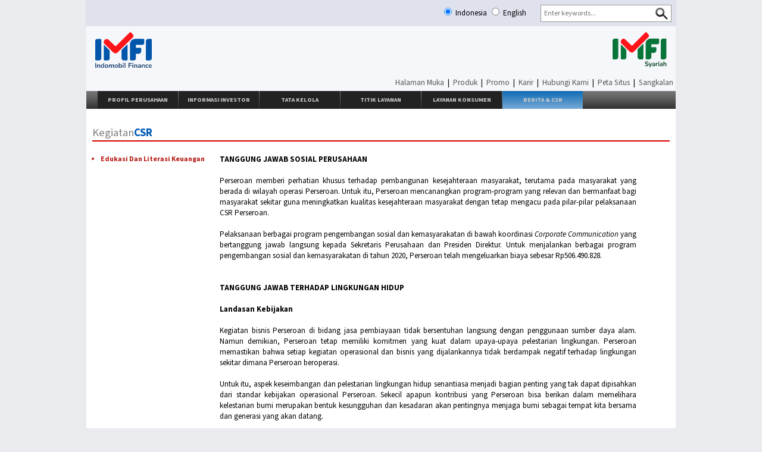

--- FILE ---
content_type: text/html; charset=UTF-8
request_url: https://indomobilfinance.com/public/news/view/title/tanggung_jawab_sosial_perusahaan_20220107103756/ctgr/BeritaCSR/m/6
body_size: 12787
content:
<!DOCTYPE html PUBLIC �-//W3C//DTD XHTML 1.0 Strict//EN�   �http://www.w3.org/TR/xhtml1/DTD/xhtml1-strict.dtd�>
<html>
    <head>
        <title>Kegiatan Csr - Indomobil Finance Indonesia</title>        <meta http-equiv="content-type" content="text/html;charset=utf-8">
		        <link href="/public/skins/default/skin.css" media="screen" rel="stylesheet" type="text/css" >		<link rel="shortcut icon" href="https://indomobilfinance.com/public/favicon2.ico" >
        <link rel="stylesheet" media="screen" href="/public/scripts/css/superfish.css" />        
        <link id="load-iecss" rel="stylesheet" media="screen" href="" />
		<meta name="Description" content="PT Indomobil Finance Indonesia adalah perusahaan yang bergerak dalam bisnis jasa pembiayaan kendaraan bermotor dan alat berat dengan bentuk pembiayaan konsumen, sewa guna usaha dan anjak">
		<meta name="Keywords" content="Kredit Motor, Kredit Mobil, Kredit Mobil Bekas, Kredit Mobil Baru, Kredit Motor Bekas, Kredit Motor Baru, Pembiayaan Handal dan Terpercaya">
		<meta property="og:title" content="Indomobil Finance Indonesia - Sumber Pembiayaan yang handal dan Terpercaya">
		<meta property="og:site_name" content="Indomobil Finance">
		<meta property="og:url" content="Indomobilfinance.com">
		<meta property="og:description" content="PT Indomobil Finance Indonesia adalah perusahaan yang bergerak dalam bisnis jasa pembiayaan kendaraan bermotor dan alat berat dengan bentuk pembiayaan konsumen, sewa guna usaha dan anjak">
		<meta property="og:type" content="website">
		<!--<meta property="og:image" content="http://indomobilfinance.com/public/media/547162ee1d3820aaf1b48d74680aa6f5.jpg">-->
		<meta property="og:image" content="https://indomobilfinance.com/public/media/547162ee1d3820aaf1b48d74680aa6f5.jpg">
        <script type="text/javascript" src="/public/scripts/js/jquery-1.6.4.js"></script>
        <script type="text/javascript" src="/public/scripts/js/hoverIntent.js"></script>
        <script type="text/javascript" src="/public/scripts/js/superfish.js"></script>		
        <script type="text/javascript" src="/public/scripts/js/jquery.infinitecarousel.js"></script>
        <script type="text/javascript" src="/public/scripts/js/jquery.equalizecols.js"></script>
		<script type="text/javascript" src="/public/scripts/js/jquery.onfontresize.js"></script>
        <script type="text/javascript" src="/public/scripts/js/jquery.formatCurrency-1.4.0.min.js"></script>        
        <script type="text/javascript" src="/public/scripts/js/jquery.formatCurrency.id-ID.js"></script>        
		<script type="text/javascript" src="/public/scripts/js/browser-detect.js"></script>
        <script type="text/javascript" src="/public/scripts/js/force-numeric.js"></script>
        <script>
(function(i,s,o,g,r,a,m){i['GoogleAnalyticsObject']=r;i[r]=i[r]||function(){
  (i[r].q=i[r].q||[]).push(arguments)},i[r].l=1*new Date();a=s.createElement(o),
m=s.getElementsByTagName(o)[0];a.async=1;a.src=g;m.parentNode.insertBefore(a,m)
})(window,document,'script','//www.google-analytics.com/analytics.js','ga');

  ga('create', 'UA-40642902-1', 'indomobilfinance.com');
  ga('send', 'pageview');
</script> 
        
        <script type="text/javascript">
//            $.noConflict();
              jQuery(document).ready(function() 
				{
                  jQuery("#carousel").infiniteCarousel({
                        transitionSpeed: 2000,
                        displayTime: 10000,
                        textholderHeight: .2,
                        displayProgressBar: 1
                    });
                  //$("ul.sf-menu").superfish(); dont activate it!
                  jQuery("#first-content, #second-content, #third-content").equalizeCols();
                  
                  var searchbox = jQuery(".search-box");
                  
                  function focusOut() {
                    searchbox.val('Enter keywords');                       
                        searchbox.css({
                            "color" : "silver", "font-style" : "italic"
                        });                      
                  }
                  
                  function focusIn() {
                    searchbox.val('');
                        searchbox.css({
                            "color" : "black", "font-style" : "normal"
                        });
                  }
                  
                  focusOut();
                  searchbox.bind("focus focusout", function(e) {
                    if (e.type == 'focusout' && this.value == '') {
                        focusOut();
                    } else if (e.type == 'focus' && searchbox.val() == 'Enter keywords') {
                        focusIn();
                    }
                  });
                  
                  var el = jQuery(".searchbox");
				  var el_btn = jQuery(".search-btn");
				  var el_link = jQuery("#load-iecss");

				  if (BrowserDetect.browser == 'Explorer') {
				  
					//el_link.attr("href", "/public/skins/default/lib/layout-ie.css");
				  
					el.css({
						"background-position-x" : "230px",
						"background-position-y" : "",
						"background-size" : "10px"
						
					});
					
					el_btn.css({
						"left" : "260px"
					});
				  }
				  
				});
        </script>
		
		<style type="text/css">
			.overlay {
				position:fixed;
				top:0;
				left:0;
				display:block;
				width:100%;
				height:100%;
				opacity:0.75;
				background-color:#cccccc;
				z-index:9000;
			}
			.modal {
				background-color: #ffffff;
				border-radius: 5px 5px 5px 5px;
				display: block;		
				left: 34%;
				padding: 5px;
				position:absolute;
				top: 10%;		
				z-index: 999999;
			}
			.modal button {
				display:inline-block;
				width:30%;
				margin-left:1.5%;
			}
			.modal button.single {
			   display: block;
				margin-left: 202px;
				margin-top: 5px;
				width: 50px;
			}
		</style>
		
		<!--<script language="JavaScript" type="text/javascript">
			window.onload = function() {
				document.getElementById("my_audio").play();
			}
		</script>-->

		<!-- 10-04-2025 - Rafli - Patch sementara font -->
		<link rel="preconnect" href="https://fonts.googleapis.com">
		<link rel="preconnect" href="https://fonts.gstatic.com" crossorigin>
		<link href="https://fonts.googleapis.com/css2?family=Arimo:ital,wght@0,400..700;1,400..700&family=Bebas+Neue&family=Comic+Neue:ital,wght@0,300;0,400;0,700;1,300;1,400;1,700&family=Crimson+Pro:ital,wght@0,200..900;1,200..900&family=Inter:ital,opsz,wght@0,14..32,100..900;1,14..32,100..900&family=Libre+Baskerville:ital,wght@0,400;0,700;1,400&family=Nunito:ital,wght@0,200..1000;1,200..1000&family=Open+Sans:ital,wght@0,300..800;1,300..800&family=Poppins:ital,wght@0,100;0,200;0,300;0,400;0,500;0,600;0,700;0,800;0,900;1,100;1,200;1,300;1,400;1,500;1,600;1,700;1,800;1,900&family=Public+Sans:ital,wght@0,100..900;1,100..900&family=Roboto+Mono:ital,wght@0,100..700;1,100..700&family=Source+Code+Pro:ital,wght@0,200..900;1,200..900&family=Source+Sans+3:ital,wght@0,200..900;1,200..900&family=Tinos:ital,wght@0,400;0,700;1,400;1,700&family=Titillium+Web:ital,wght@0,200;0,300;0,400;0,600;0,700;0,900;1,200;1,300;1,400;1,600;1,700&display=swap" rel="stylesheet">
		
    </head>
	
    <body>
    <div id="main">
		<!-- kia.imoet.2016.12.21 - master.page.nya -->
		<!--<audio autoplay="autoplay">
			<source src="myjingle.ogg" type="audio/ogg">
			<source src="myjingle.mp3" type="audio/mpeg">
		</audio>-->
		
        <div id="top-div">
            <div id="top-div-lang">
			            <form style="float: right" method="post" name="search_form" action="/public/search/index">                
                <div style="position: relative;">
                    <!--input type="image" src="/public/images/search_ico_1.gif" class="search-box-button" name="submit" onsubmit="document.search_form.submit();"/>
                    <input class="search-box" type="text" name="search-content" size="30"/-->
					<input placeholder="Enter keywords..." name="search-content" class="searchbox" type="text"/>
					<input class="search-btn" type="submit" name="submit" value="" onsubmit="document.search_form.submit();"/>
                </div>                
            </form>
            <form style="float: right" method="post" name="form_language" action="">
                                <div style="position: relative; left: 30px; margin-right: 10px;font-family: 'Source Sans 3', sans-serif;">
                    <input style="margin-top: 5px; background-color: #EAEBEF; border: none" type="radio" name="lang-opt" value="in" checked onclick="this.blur()" onchange="document.form_language.submit();"/> Indonesia
                    <input style="margin-top: 5px; background-color: #EAEBEF; border: none" type="radio" name="lang-opt" value="en"  onclick="this.blur()" onchange="document.form_language.submit();"/> English
                </div>
            </form>
            </div>
        </div>
        <!--div style="position: absolute; top: 46px; left: 0; height: 42%; width: 100%; z-index: -1; background-color: #F6F7FB"></div-->
         
	<div id="top-header">    
        <div id="header" style="display: flex; justify-content: space-between">
			<div id="logo" style="width: fit-content">
				<!-- <a href="/public/index"><img id="corp-logo1" alt="logo-right" src="/public/media/547162ee1d3820aaf1b48d74680aa6f5.jpg"/></a> -->
				<a href="/public/index"><img id="corp-logo1" alt="corp-logo1" src="/public/media/Logo IMFI (NEW).png" height="60px" /></a>
			</div>
			<div style="width: fit-content">
				<!-- <img id="imfisyariahlogo" alt="imfisyariahlogo" src="/public/media/91e1790edfa06c37e81d1f3e249bb4bc.png" height="60px" /> -->
				<!-- <img id="imfisyariahlogo" alt="imfisyariahlogo" src="/public/media/Logo IMFI (NEW).png" height="60px" style="margin-right:1rem;" /> -->
				<img id="imfisyariahlogo" alt="imfisyariahlogo" src="/public/media/Redesign Logo IMFI (Syariah).png" height="60px" />
			</div>
        </div>
        <div class="add-menu">
            <div id="menu-short" class="nav-container tab"><li class="inner-short-nav"><a href="/public/index">Halaman Muka</a><span style="font-size: 10pt">&nbsp; | &nbsp;</span></li><li class="inner-short-nav"><a class="external" target="_blank" href="https://olimfiade.imfi.co.id/mobil">Produk</a><span style="font-size: 10pt">&nbsp; | &nbsp;</span></li><li class="inner-short-nav"><a class="external" target="_blank" href="https://olimfiade.imfi.co.id">Promo</a><span style="font-size: 10pt">&nbsp; | &nbsp;</span></li><li class="inner-short-nav"><a href="/public/news/category/ctgr/e-career">Karir</a><span style="font-size: 10pt">&nbsp; | &nbsp;</span></li><li class="inner-short-nav"><a href="/public/contact/index">Hubungi Kami</a><span style="font-size: 10pt">&nbsp; | &nbsp;</span></li><li class="inner-short-nav"><a href="/public/index/sitemap">Peta Situs</a><span style="font-size: 10pt">&nbsp; | &nbsp;</span></li><li class="inner-short-nav"><a href="/public/news/view/ctgr/disclaimer/title/penyangkalan_20120604151820">Sangkalan</a></li><div class="clearance"></div></div>        </div>
<!--        <div id="menu-top-nav">
                <div id="menu-top" class="nav-container tab"><ul class="sf-menu" style="width: 990px !important; margin: 0px 19px"><li style="width:135px;font-size:11px;"><a href="/public/news/view/ctgr/profile/title/tentang_kami_20120522105442/m/1">Profil Perusahaan</a><ul><li style="font-size:10px;">
                                        <a href="/public/news/view/title/tentang_kami_20120522105442/ctgr/profile/m/1">Tentang Kami</a>
                                    </li><li style="font-size:10px;">
                                        <a href="/public/news/view/title/visi__misi_20120801152535/ctgr/profile/m/1">Visi dan Misi Perusahaan</a>
                                    </li><li style="font-size:10px;">
                                        <a href="/public/news/view/title/susunan_organisasi_20120801152159/ctgr/profile/m/1">Struktur Organisasi Perusahaan</a>
                                    </li><li style="font-size:10px;">
                                        <a href="/public/news/view/title/struktur_kepemilikan_emiten_20160412170340/ctgr/profile/m/1">Struktur Kepemilikan Perusahaan</a>
                                    </li><li style="font-size:10px;">
                                        <a href="/public/news/view/title/profil_dewan_komisaris_dan_dewan_direksi_20160418161252/ctgr/profile/m/1">Dewan Komisaris dan Direksi</a>
                                    </li><li style="font-size:10px;">
                                        <a href="/public/news/view/title/profil_komite_20260112155248/ctgr/profile/m/1">Profil Komite</a>
                                    </li><li style="font-size:10px;">
                                        <a href="/public/news/view/title/sekretaris_perusahaan_20150911132736/ctgr/profile/m/1">Sekretaris Perusahaan</a>
                                    </li><li style="font-size:10px;">
                                        <a href="/public/news/view/title/internal_audit_20160712131625/ctgr/profile/m/1">Audit Internal</a>
                                    </li><li style="font-size:10px;">
                                        <a href="/public/news/view/title/lembaga_dan_profesi_penunjang_20220107094657/ctgr/profile/m/1">Lembaga dan Profesi Penunjang</a>
                                    </li><li style="font-size:10px;">
                                        <a href="/public/news/view/title/anggaran_keuangan_20160427141027/ctgr/profile/m/1">Dokumen Anggaran Dasar</a>
                                    </li><li style="font-size:10px;">
                                        <a href="/public/news/view/title/prospektus_20160408144214/ctgr/profile/m/1">Prospektus</a>
                                    </li></ul></li><li style="width:135px;font-size:11px;"><a href="/public/news/view/ctgr/Keuangan/title/prospektus_penawaran_umum_20220106135932/m/2">Informasi Investor</a><ul><li style="font-size:10px;">
                                        <a href="/public/news/view/title/informasi_aksi_korporasi_20250807095530/ctgr/Keuangan/m/2">Informasi Aksi Korporasi</a>
                                    </li><li style="font-size:10px;">
                                        <a href="/public/news/view/title/prospektus_penawaran_umum_20220106135932/ctgr/Keuangan/m/2">Prospektus Penawaran Umum</a>
                                    </li><li style="font-size:10px;">
                                        <a href="/public/news/view/title/laporan_tahunan_20160411144955/ctgr/Keuangan/m/2">Laporan Tahunan</a>
                                    </li><li style="font-size:10px;">
                                        <a href="/public/news/view/title/laporan_keuangan_tahunan_20211214162120/ctgr/Keuangan/m/2">Laporan Keuangan Tahunan</a>
                                    </li><li style="font-size:10px;">
                                        <a href="/public/news/view/title/laporan_tengah_tahun_20160411153029/ctgr/Keuangan/m/2">Laporan Keuangan Tengah Tahun</a>
                                    </li><li style="font-size:10px;">
                                        <a href="/public/news/view/title/ikhtisar_keuangan_20160411151051/ctgr/Keuangan/m/2">Ikhtisar Keuangan</a>
                                    </li><li style="font-size:10px;">
                                        <a href="/public/news/view/title/laporan_keberlanjutan_20210507100854/ctgr/Keuangan/m/2">Laporan Keberlanjutan</a>
                                    </li><li style="font-size:10px;">
                                        <a href="/public/news/view/title/rapat_umum_pemegang_saham_20220106140717/ctgr/Keuangan/m/2">Rapat Umum Pemegang Saham</a>
                                    </li><li style="font-size:10px;">
                                        <a href="/public/news/view/title/informasi_saham_20220106141207/ctgr/Keuangan/m/2">Informasi Saham</a>
                                    </li><li style="font-size:10px;">
                                        <a href="/public/news/view/title/jenis_obligasi_20160411152346/ctgr/Keuangan/m/2">Informasi Obligasi</a>
                                    </li><li style="font-size:10px;">
                                        <a href="/public/news/view/title/informasi_dividen_20220106141659/ctgr/Keuangan/m/2">Informasi Dividen</a>
                                    </li><li style="font-size:10px;">
                                        <a href="/public/news/view/title/keterbukaan_informasi_20220106142059/ctgr/Keuangan/m/2">Keterbukaan Informasi</a>
                                    </li></ul></li><li style="width:135px;font-size:11px;"><a href="/public/news/view/ctgr/TataKelolaPerusahaan/title/pedoman_dewan_komisaris_dan_direksi_20170811105958/m/3">Tata Kelola</a><ul><li style="font-size:10px;">
                                        <a href="/public/news/view/title/pedoman_dewan_komisaris_dan_direksi_20170811105958/ctgr/TataKelolaPerusahaan/m/3">Pedoman Kerja Dewan Komisaris dan Direksi</a>
                                    </li><li style="font-size:10px;">
                                        <a href="/public/news/view/title/kode_etik_20160412144539/ctgr/TataKelolaPerusahaan/m/3">Kode Etik</a>
                                    </li><li style="font-size:10px;">
                                        <a href="/public/news/view/title/komite_audit_20220106132357/ctgr/TataKelolaPerusahaan/m/3">Komite Audit</a>
                                    </li><li style="font-size:10px;">
                                        <a href="/public/news/view/title/komite_manajemen_risiko_20220106134221/ctgr/TataKelolaPerusahaan/m/3">Komite Manajemen Risiko</a>
                                    </li><li style="font-size:10px;">
                                        <a href="/public/news/view/title/komite_pemantau_risiko_20230227092904/ctgr/TataKelolaPerusahaan/m/3">Komite Pemantau Risiko</a>
                                    </li><li style="font-size:10px;">
                                        <a href="/public/news/view/title/komite_nominasi_dan_remunerasi_20200123133039/ctgr/TataKelolaPerusahaan/m/3">Komite Nominasi dan Remunerasi </a>
                                    </li><li style="font-size:10px;">
                                        <a href="/public/news/view/title/whistle_blow_20160412152929/ctgr/TataKelolaPerusahaan/m/3">Sistem Pelaporan Pelanggaran</a>
                                    </li><li style="font-size:10px;">
                                        <a href="/public/news/view/title/audit_internal__20241114130617/ctgr/TataKelolaPerusahaan/m/3">Anti Fraud</a>
                                    </li></ul></li><li style="width:135px;font-size:11px;"><a href="/public/news/view/ctgr/servicepoint/title/titik_layanan_imfi_20220107105208//m/4">Titik Layanan</a><ul><li style="font-size:10px;">
                                        <a href="/public/news/view/title/titik_layanan_imfi_20220107105208/ctgr/servicepoint/m/4">Jaringan Layanan</a>
                                    </li></ul></li><li style="width:135px;font-size:11px;"><a href="/public/news/view/ctgr/customer/title/syarat_kredit_20120525142135/m/5">Layanan Konsumen</a><ul><li style="font-size:10px;">
                                        <a href="/public/simulasi/simulasi-budget/ctgr/simulasi-budget/m/5">Simulasi Budget</a>
                                    </li><li style="font-size:10px;">
                                        <a href="/public/simulasi/simulasi-kredit/ctgr/simulasi-kredit/m/5">Simulasi Kredit</a>
                                    </li><li style="font-size:10px;">
                                        <a href="/public/news/view/title/cara_kredit_20120525141933/ctgr/customer/m/5">Cara Kredit</a>
                                    </li><li style="font-size:10px;">
                                        <a href="/public/news/view/title/syarat_kredit_20120525142135/ctgr/customer/m/5">Syarat Kredit</a>
                                    </li><li style="font-size:10px;">
                                        <a href="/public/news/view/title/cara_bayar_angsuran_20121001114626/ctgr/customer/m/5">Pembayaran Angsuran</a>
                                    </li><li style="font-size:10px;">
                                        <a href="/public/news/view/title/cara_pengambilan_bpkb_20130709160132/ctgr/customer/m/5">Pengambilan BPKB</a>
                                    </li><li style="font-size:10px;">
                                        <a href="/public/news/view/title/perpanjangan_stnk_20130709160436/ctgr/customer/m/5">Perpanjangan STNK</a>
                                    </li><li style="font-size:10px;">
                                        <a href="/public/news/view/title/formulir_konsumen_20160621100732/ctgr/customer/m/5">Formulir Konsumen</a>
                                    </li><li style="font-size:10px;">
                                        <a href="/public/news/view/title/informasi_suku_bunga_pembiayaan_20240103081801/ctgr/customer/m/5">Informasi Suku Bunga Pembiayaan</a>
                                    </li><li style="font-size:10px;">
                                        <a href="/public/news/view/title/layanan_pengaduan_konsumen__20221122083233/ctgr/customer/m/5">Layanan Pengaduan Konsumen </a>
                                    </li></ul></li><li style="background-image: url(/public/images/bg-menu-hover.png);width:135px;font-size:11px;"><a href="/public/news/category/ctgr/berita-otomotif//m/6">Berita & CSR</a><ul><li style="font-size:10px;">
                                        <a href="/public/news/category/ctgr/berita-otomotif/m/6">Berita</a>
                                    </li><li style="font-size:10px;">
                                        <a href="/public/news/view/title/tanggung_jawab_sosial_perusahaan_20220107103756/ctgr/BeritaCSR/m/6">Kegiatan CSR</a>
                                    </li><li style="font-size:10px;">
                                        <a href="/public/news/view/title/edukasi_dan_literasi_keuangan_20220107104643/ctgr/BeritaCSR/m/6">Edukasi dan Literasi Keuangan</a>
                                    </li></ul></li></ul><div class="clearance"></div></div>        </div>-->
    </div>        <div id="wrapper">
            <div id="menu-top-nav">
                <div id="menu-top" class="nav-container tab"><ul class="sf-menu" style="width: 990px !important; margin: 0px 19px"><li style="width:135px;font-size:11px;"><a href="/public/news/view/ctgr/profile/title/tentang_kami_20120522105442/m/1">Profil Perusahaan</a><ul><li style="font-size:10px;">
                                        <a href="/public/news/view/title/tentang_kami_20120522105442/ctgr/profile/m/1">Tentang Kami</a>
                                    </li><li style="font-size:10px;">
                                        <a href="/public/news/view/title/visi__misi_20120801152535/ctgr/profile/m/1">Visi dan Misi Perusahaan</a>
                                    </li><li style="font-size:10px;">
                                        <a href="/public/news/view/title/susunan_organisasi_20120801152159/ctgr/profile/m/1">Struktur Organisasi Perusahaan</a>
                                    </li><li style="font-size:10px;">
                                        <a href="/public/news/view/title/struktur_kepemilikan_emiten_20160412170340/ctgr/profile/m/1">Struktur Kepemilikan Perusahaan</a>
                                    </li><li style="font-size:10px;">
                                        <a href="/public/news/view/title/profil_dewan_komisaris_dan_dewan_direksi_20160418161252/ctgr/profile/m/1">Dewan Komisaris dan Direksi</a>
                                    </li><li style="font-size:10px;">
                                        <a href="/public/news/view/title/profil_komite_20260112155248/ctgr/profile/m/1">Profil Komite</a>
                                    </li><li style="font-size:10px;">
                                        <a href="/public/news/view/title/sekretaris_perusahaan_20150911132736/ctgr/profile/m/1">Sekretaris Perusahaan</a>
                                    </li><li style="font-size:10px;">
                                        <a href="/public/news/view/title/internal_audit_20160712131625/ctgr/profile/m/1">Audit Internal</a>
                                    </li><li style="font-size:10px;">
                                        <a href="/public/news/view/title/lembaga_dan_profesi_penunjang_20220107094657/ctgr/profile/m/1">Lembaga dan Profesi Penunjang</a>
                                    </li><li style="font-size:10px;">
                                        <a href="/public/news/view/title/anggaran_keuangan_20160427141027/ctgr/profile/m/1">Dokumen Anggaran Dasar</a>
                                    </li><li style="font-size:10px;">
                                        <a href="/public/news/view/title/prospektus_20160408144214/ctgr/profile/m/1">Prospektus</a>
                                    </li></ul></li><li style="width:135px;font-size:11px;"><a href="/public/news/view/ctgr/Keuangan/title/prospektus_penawaran_umum_20220106135932/m/2">Informasi Investor</a><ul><li style="font-size:10px;">
                                        <a href="/public/news/view/title/informasi_aksi_korporasi_20250807095530/ctgr/Keuangan/m/2">Informasi Aksi Korporasi</a>
                                    </li><li style="font-size:10px;">
                                        <a href="/public/news/view/title/prospektus_penawaran_umum_20220106135932/ctgr/Keuangan/m/2">Prospektus Penawaran Umum</a>
                                    </li><li style="font-size:10px;">
                                        <a href="/public/news/view/title/laporan_tahunan_20160411144955/ctgr/Keuangan/m/2">Laporan Tahunan</a>
                                    </li><li style="font-size:10px;">
                                        <a href="/public/news/view/title/laporan_keuangan_tahunan_20211214162120/ctgr/Keuangan/m/2">Laporan Keuangan Tahunan</a>
                                    </li><li style="font-size:10px;">
                                        <a href="/public/news/view/title/laporan_tengah_tahun_20160411153029/ctgr/Keuangan/m/2">Laporan Keuangan Tengah Tahun</a>
                                    </li><li style="font-size:10px;">
                                        <a href="/public/news/view/title/ikhtisar_keuangan_20160411151051/ctgr/Keuangan/m/2">Ikhtisar Keuangan</a>
                                    </li><li style="font-size:10px;">
                                        <a href="/public/news/view/title/laporan_keberlanjutan_20210507100854/ctgr/Keuangan/m/2">Laporan Keberlanjutan</a>
                                    </li><li style="font-size:10px;">
                                        <a href="/public/news/view/title/rapat_umum_pemegang_saham_20220106140717/ctgr/Keuangan/m/2">Rapat Umum Pemegang Saham</a>
                                    </li><li style="font-size:10px;">
                                        <a href="/public/news/view/title/informasi_saham_20220106141207/ctgr/Keuangan/m/2">Informasi Saham</a>
                                    </li><li style="font-size:10px;">
                                        <a href="/public/news/view/title/jenis_obligasi_20160411152346/ctgr/Keuangan/m/2">Informasi Obligasi</a>
                                    </li><li style="font-size:10px;">
                                        <a href="/public/news/view/title/informasi_dividen_20220106141659/ctgr/Keuangan/m/2">Informasi Dividen</a>
                                    </li><li style="font-size:10px;">
                                        <a href="/public/news/view/title/keterbukaan_informasi_20220106142059/ctgr/Keuangan/m/2">Keterbukaan Informasi</a>
                                    </li></ul></li><li style="width:135px;font-size:11px;"><a href="/public/news/view/ctgr/TataKelolaPerusahaan/title/pedoman_dewan_komisaris_dan_direksi_20170811105958/m/3">Tata Kelola</a><ul><li style="font-size:10px;">
                                        <a href="/public/news/view/title/pedoman_dewan_komisaris_dan_direksi_20170811105958/ctgr/TataKelolaPerusahaan/m/3">Pedoman Kerja Dewan Komisaris dan Direksi</a>
                                    </li><li style="font-size:10px;">
                                        <a href="/public/news/view/title/kode_etik_20160412144539/ctgr/TataKelolaPerusahaan/m/3">Kode Etik</a>
                                    </li><li style="font-size:10px;">
                                        <a href="/public/news/view/title/komite_audit_20220106132357/ctgr/TataKelolaPerusahaan/m/3">Komite Audit</a>
                                    </li><li style="font-size:10px;">
                                        <a href="/public/news/view/title/komite_manajemen_risiko_20220106134221/ctgr/TataKelolaPerusahaan/m/3">Komite Manajemen Risiko</a>
                                    </li><li style="font-size:10px;">
                                        <a href="/public/news/view/title/komite_pemantau_risiko_20230227092904/ctgr/TataKelolaPerusahaan/m/3">Komite Pemantau Risiko</a>
                                    </li><li style="font-size:10px;">
                                        <a href="/public/news/view/title/komite_nominasi_dan_remunerasi_20200123133039/ctgr/TataKelolaPerusahaan/m/3">Komite Nominasi dan Remunerasi </a>
                                    </li><li style="font-size:10px;">
                                        <a href="/public/news/view/title/whistle_blow_20160412152929/ctgr/TataKelolaPerusahaan/m/3">Sistem Pelaporan Pelanggaran</a>
                                    </li><li style="font-size:10px;">
                                        <a href="/public/news/view/title/audit_internal__20241114130617/ctgr/TataKelolaPerusahaan/m/3">Anti Fraud</a>
                                    </li></ul></li><li style="width:135px;font-size:11px;"><a href="/public/news/view/ctgr/servicepoint/title/titik_layanan_imfi_20220107105208//m/4">Titik Layanan</a><ul><li style="font-size:10px;">
                                        <a href="/public/news/view/title/titik_layanan_imfi_20220107105208/ctgr/servicepoint/m/4">Jaringan Layanan</a>
                                    </li></ul></li><li style="width:135px;font-size:11px;"><a href="/public/news/view/ctgr/customer/title/syarat_kredit_20120525142135/m/5">Layanan Konsumen</a><ul><li style="font-size:10px;">
                                        <a href="/public/simulasi/simulasi-budget/ctgr/simulasi-budget/m/5">Simulasi Budget</a>
                                    </li><li style="font-size:10px;">
                                        <a href="/public/simulasi/simulasi-kredit/ctgr/simulasi-kredit/m/5">Simulasi Kredit</a>
                                    </li><li style="font-size:10px;">
                                        <a href="/public/news/view/title/cara_kredit_20120525141933/ctgr/customer/m/5">Cara Kredit</a>
                                    </li><li style="font-size:10px;">
                                        <a href="/public/news/view/title/syarat_kredit_20120525142135/ctgr/customer/m/5">Syarat Kredit</a>
                                    </li><li style="font-size:10px;">
                                        <a href="/public/news/view/title/cara_bayar_angsuran_20121001114626/ctgr/customer/m/5">Pembayaran Angsuran</a>
                                    </li><li style="font-size:10px;">
                                        <a href="/public/news/view/title/cara_pengambilan_bpkb_20130709160132/ctgr/customer/m/5">Pengambilan BPKB</a>
                                    </li><li style="font-size:10px;">
                                        <a href="/public/news/view/title/perpanjangan_stnk_20130709160436/ctgr/customer/m/5">Perpanjangan STNK</a>
                                    </li><li style="font-size:10px;">
                                        <a href="/public/news/view/title/formulir_konsumen_20160621100732/ctgr/customer/m/5">Formulir Konsumen</a>
                                    </li><li style="font-size:10px;">
                                        <a href="/public/news/view/title/informasi_suku_bunga_pembiayaan_20240103081801/ctgr/customer/m/5">Informasi Suku Bunga Pembiayaan</a>
                                    </li><li style="font-size:10px;">
                                        <a href="/public/news/view/title/layanan_pengaduan_konsumen__20221122083233/ctgr/customer/m/5">Layanan Pengaduan Konsumen </a>
                                    </li></ul></li><li style="background-image: url(/public/images/bg-menu-hover.png);width:135px;font-size:11px;"><a href="/public/news/category/ctgr/berita-otomotif//m/6">Berita & CSR</a><ul><li style="font-size:10px;">
                                        <a href="/public/news/category/ctgr/berita-otomotif/m/6">Berita</a>
                                    </li><li style="font-size:10px;">
                                        <a href="/public/news/view/title/tanggung_jawab_sosial_perusahaan_20220107103756/ctgr/BeritaCSR/m/6">Kegiatan CSR</a>
                                    </li><li style="font-size:10px;">
                                        <a href="/public/news/view/title/edukasi_dan_literasi_keuangan_20220107104643/ctgr/BeritaCSR/m/6">Edukasi dan Literasi Keuangan</a>
                                    </li></ul></li></ul><div class="clearance"></div></div>            </div>
            <script type="text/javascript" src="/public/scripts/js/procon.js"></script>
<script type="text/javascript">
function PopupCenter(pageURL, title, w, h) {
var left = (screen.width/2)-(w/2);
var top = (screen.height/2)-(h/2);

window.open(pageURL,title,'scrollbars=yes,toolbar=no,resizable=no,copyhistory=no,width='+w+', height='+h+', top='+top+', left='+left);
}
</script>
<div style="padding: 10px; padding-top: 5px">
		<h1><div class="menu-title"><span class="first-word-menu-title">Kegiatan</span><span class="sec-word-menu-title">CSR</span><hr class="lineoftitle"></div></h1>
	<div style="float: left; width: 20%;">
	
    <div style="border: none"><ul style="margin-top: 0; padding-left: 14px;"><li id="list-on-detail"><a href="/public/news/view/title/edukasi_dan_literasi_keuangan_20220107104643/ctgr/BeritaCSR/m/6">Edukasi Dan Literasi Keuangan</a></li></ul></div></div>
    <div class="news-view" style="float: left;">
                    <div class="static-content">
                <p>
                    <p>
	<strong>TANGGUNG JAWAB SOSIAL PERUSAHAAN</strong></p>
<p>
	&nbsp;</p>
<p>
	Perseroan memberi perhatian khusus terhadap pembangunan kesejahteraan masyarakat, terutama pada masyarakat yang berada di wilayah operasi Perseroan. Untuk itu, Perseroan mencanangkan program-program yang relevan dan bermanfaat bagi masyarakat sekitar guna meningkatkan kualitas kesejahteraan masyarakat dengan tetap mengacu pada pilar-pilar pelaksanaan CSR Perseroan.</p>
<p>
	&nbsp;</p>
<p>
	Pelaksanaan berbagai program pengembangan sosial dan kemasyarakatan di bawah koordinasi&nbsp;<em>Corporate Communication</em>&nbsp;yang bertanggung jawab langsung kepada Sekretaris Perusahaan dan Presiden Direktur. Untuk menjalankan berbagai program pengembangan sosial dan kemasyarakatan di tahun 2020, Perseroan telah mengeluarkan biaya sebesar Rp506.490.828.</p>
<p>
	&nbsp;</p>
<p>
	&nbsp;</p>
<p>
	<strong>TANGGUNG JAWAB TERHADAP LINGKUNGAN HIDUP</strong></p>
<p>
	&nbsp;</p>
<p>
	<strong>Landasan Kebijakan</strong></p>
<p>
	&nbsp;</p>
<p>
	Kegiatan bisnis Perseroan di bidang jasa pembiayaan tidak bersentuhan langsung dengan penggunaan sumber daya alam. Namun demikian, Perseroan tetap memiliki komitmen yang kuat dalam upaya-upaya pelestarian lingkungan. Perseroan memastikan bahwa setiap kegiatan operasional dan bisnis yang dijalankannya tidak berdampak negatif terhadap lingkungan sekitar dimana Perseroan beroperasi.</p>
<p>
	&nbsp;</p>
<p>
	Untuk itu, aspek keseimbangan dan pelestarian lingkungan hidup senantiasa menjadi bagian penting yang tak dapat dipisahkan dari standar kebijakan operasional Perseroan. Sekecil apapun kontribusi yang Perseroan bisa berikan dalam memelihara kelestarian bumi merupakan bentuk kesungguhan dan kesadaran akan pentingnya menjaga bumi sebagai tempat kita bersama dan generasi yang akan datang.</p>
<p>
	&nbsp;</p>
<p>
	&nbsp;</p>
<p>
	<strong>Kegiatan CSR Lingkungan Hidup Tahun 2020</strong></p>
<p>
	&nbsp;</p>
<ul>
	<li>
		<strong>Penggunaan Material Ramah Lingkungan</strong></li>
</ul>
<p>
	&nbsp;</p>
<p>
	Dalam rangka mewujudkan keseimbangan dan keserasian antara kegiatan usaha yang dijalankan Perseroan dan pelestarian lingkungan hidup selama beberapa tahun terakhir, Perseroan telah memberlakukan kebijakan terkait penggunaan material bagi seluruh karyawan baik yang berada di kantor pusat maupun kantor cabang. Kebijakan tersebut merupakan upaya Perseroan dalam hal kampanye&nbsp;<em>go green</em>&nbsp;yang di antaranya meliputi optimalisasi penggunaan kertas bekas untuk mencetak dokumen yang bersifat internal serta memanfaatkan&nbsp;<em>email blast</em>&nbsp;dalam menyampaikan pengumuman atau sosialisasi berbagai kebijakan.</p>
<p>
	&nbsp;</p>
<p>
	Efisiensi penggunaan material yang bersumber dari alam sangat penting untuk mendukung keberlanjutan, penggunaan kertas misalnya bisa dikaitkan dengan jumlah pohon yang mampu menyerap emisi CO2 yang berbahaya bagi lapisan ozon dan menciptakan efek gas rumah kaca yang pada akhirnya menimbulkan pemanasan global. Itu sebab penting untuk menerapkan kebijakan&nbsp;<em>Reuse, Reduce, Recycle</em>&nbsp;(3R) di lingkungan kerja.</p>
<p>
	&nbsp;</p>
<ul>
	<li>
		<strong>Pemakaian Material Kertas</strong></li>
</ul>
<p>
	&nbsp;</p>
<p>
	Terkait dengan penggunaan kertas di kantor pusat, Perseroan telah berupaya mengembangkan sistem berbasis aplikasi untuk mengurangi penggunaan kertas yang meliputi&nbsp;<em>IMFI Management System</em>,&nbsp;<em>I-Collection</em>, dan&nbsp;<em>I-Service</em>. Agar seluruh karyawan semakin memahami pentingnya penghematan kertas bagi kelestarian lingkungan, Perseroan mengadakan sosialiasi melalui poster dan&nbsp;<em>email</em>&nbsp;internal perusahaan. Penerapan kebijakan juga dilakukan melalui efisiensi penggunaan kertas pada setiap departemen.</p>
<p>
	&nbsp;</p>
<ul>
	<li>
		<strong>Penghematan Energi</strong></li>
</ul>
<p>
	&nbsp;</p>
<p>
	Perseroan menerapkan beberapa kebijakan dalam rangka penghematan energi, antara lain memasang lampu berjenis LED di seluruh area kantor, mematikan seluruh lampu dan AC saat jam pulang kantor atau ketika ruangan sudah tidak digunakan, kecuali untuk zona karyawan yang sedang bekerja lembur di luar jam operasional kantor (<em>overtime</em>).</p>
<p>
	&nbsp;</p>
<p>
	Secara berkala Perseroan mengumpulkan data penggunaan listrik dan air kantor pusat sehingga dapat dilakukan analisis terkait efisiensi penggunaan listrik dan air. Untuk ke depannya, Perseroan akan terus berupaya mengadakan sosialisasi penghematan listrik dan air baik dengan penerapan kebijakan lembur dan juga publikasi berbagai media digital.</p>
<p>
	&nbsp;</p>
<ul>
	<li>
		<strong>Sistem Pengolahan Limbah</strong></li>
</ul>
<p>
	&nbsp;</p>
<p>
	Dalam hal pengelolaan limbah, Perseroan bekerjasama dengan PT Multi Central Aryaguna. Sampah yang terkumpul dipisahkan antara yang dapat didaur ulang dan yang tidak dapat didaur ulang. Hal ini mempermudah proses pemilahan nantinya. Selanjutnya sampah yang tidak dapat didaur ulang akan diangkut secara berkala ke Tempat Pembuangan Akhir (TPA), sementara untuk limbah dalam bentuk cairan diolah dengan sistem&nbsp;<em>Sewage Treatment Plant</em>. Melalui sistem pengolahan limbah ini, Perseroan memastikan semua zat berbahaya akan proses/diurai sehingga pada akhirnya tidak mencemari lingkungan.</p>
<p>
	<strong>&nbsp;</strong></p>
<ul>
	<li>
		<strong>Mekanisme Pengaduan Masalah Lingkungan</strong></li>
</ul>
<p>
	&nbsp;</p>
<p>
	Apabila terdapat pengaduan masalah lingkungan terkait kegiatan operasional Perseroan, siapapun dipersilakan untuk menyampaikannya kepada PT Multi Central Aryaguna selaku pemilik sekaligus pengelola gedung kantor Perseroan, sedangkan Perseroan akan bertindak sebagai fasilitator dan koordinator. Sepanjang tahun 2020 Perseroan tidak mendapatkan pengaduan ataupun sanksi terkait pelanggaran ketentuan lingkungan.</p>
<p>
	&nbsp;</p>
<p>
	&nbsp;</p>
<p>
	<strong>TANGGUNG JAWAB TERHADAP KETENAGAKERJAAN, KESEHATAN DAN KESELAMATAN KERJA (K3)</strong></p>
<p>
	&nbsp;</p>
<p>
	<strong>Landasan Kebijakan</strong></p>
<p>
	&nbsp;</p>
<p>
	Sebagai entitas bisnis yang sudah puluhan tahun teruji kredibilitasnya, Perseroan terus mendorong kualitas kepatuhannya terhadap perundang-undangan dan regulasi yang berlaku di Indonesia, tidak terkecuali dalam hal tenaga kerja, yaitu UU No. 1 Tahun 1970 tentang Keselamatan Kerja, UU No. 23 Tahun 1992 tentang Kesehatan, dan UU No. 13 Tahun 2003 tentang Ketenagakerjaan. Hal ini menunjukkan keseriusan Perseroan senantiasa mengutamakan Keselamatan dan Kesehatan Kerja (K3) seluruh karyawan dan mitra kerja yang berada di lingkungan Perseroan.</p>
<p>
	&nbsp;</p>
<p>
	Pengelolaan SDM yang baik diperlukan guna memastikan bahwa setiap tenaga kerja yang berada di lingkungan Perseroan telah diperlakukan sebagai aset yang berharga sehingga dapat berkontribusi maksimal terhadap pencapaian tujuan Perseroan. Perseroan juga sangat menjunjung tinggi hak asasi manusia, kesetaraan, lingkungan kerja yang baik dan memperhatikan kesehatan dan keselamatan karyawan. Sejak didirikan, Perseroan tidak pernah melakukan tenaga kerja paksa atau mempekerjakan anak.</p>
<p>
	&nbsp;</p>
<p>
	&nbsp;</p>
<p>
	<strong>Kegiatan CSR Ketenagakerjaan, Kesehatan dan Keselamatan Kerja (K3) Tahun 2020</strong></p>
<p>
	&nbsp;</p>
<ul>
	<li>
		<strong>Kesetaraan Gender dan Kesempatan Kerja</strong></li>
</ul>
<p>
	&nbsp;</p>
<p>
	Perseroan membuka kesempatan seluas-luasnya kepada setiap orang untuk mengembangkan karir serta kompetensinya tanpa memandang agama, etnis, ras, status sosial, warna kulit, jenis kelamin, ataupun kondisi fisik lainnya. Pada akhir tahun 2020, Perseroan mencatat jumlah karyawan sebanyak 3.318 orang yang terdiri dari karyawan pria sebanyak 2.333 orang (70%) merupakan karyawan laki-laki dan 985 orang (30%) merupakan karyawan wanita.</p>
<p>
	&nbsp;</p>
<ul>
	<li>
		<strong>Sarana &amp; Keselamatan Kerja</strong></li>
</ul>
<p>
	&nbsp;</p>
<p>
	Guna mendukung aktivitas seluruh karyawan agar senantiasa dapat berkontribusi optimal, Perseroan menyediakan beberapa sarana dan prasarana bagi karyawannya, antara lain meliputi peralatan keselamatan di setiap lorong kantor yang terdiri dari Alat Pemadam Api Ringan (APAR),&nbsp;<em>hydrant</em>,&nbsp;<em>smoke detector, sprinkler,</em>&nbsp;alarm darurat, dan diagram jalur evakuasi, serta kotak P3K sebagai antisipasi apabila terjadi kecelakaan kerja ringan sewaktu bekerja.</p>
<p>
	&nbsp;</p>
<p>
	Untuk kondisi-kondisi yang sifatnya&nbsp;<em>force majeur</em>, Perseroan telah memiliki&nbsp;<em>Standard Operational Procedure</em>&nbsp;(SOP) seperti antisipasi penanggulangan bencana yang dapat terjadi sewaktu-waktu. Selain itu, Perseroan juga menjalin kerja sama dengan PT Multi Central Aryaguna sebagai pemilik dan pengelola gedung dalam mengimplementasikan simulasi prosedur keselamatan dan evakuasi. Selain itu, Perseroan juga menyediakan ruang khusus laktasi yang dilengkapi dengan sarana penyimpanan ASI yang memadai dan sesuai, sebagai salah satu bentuk dukungan Perseroan kepada karyawan perempuannya.</p>
<p>
	&nbsp;</p>
<ul>
	<li>
		<strong>Tingkat&nbsp;<em>Turnover&nbsp;</em>Karyawan</strong></li>
</ul>
<p>
	&nbsp;</p>
<p>
	Pada akhir tahun 2020, jumlah karyawan Perseroan tercatat sebanyak 3.318 atau menurun 12% dari sejumlah 3.753 karyawan di akhir tahun sebelumnya. Sepanjang tahun ini, penurunan jumlah karyawan sebesar 1.343 karyawan terjadi dengan berbagai alasan, di antaranya telah mencapai usia pensiun, mengundurkan diri, alasan kesehatan, berakhirnya masa kontrak, dan&nbsp;<em>failed for trainee</em>. Pengelolaan hubungan dengan karyawan dan mantan karyawan dilakukan dengan tetap mengacu pada ketentuan perundangan yang berlaku serta berpedoman pada Perjanjian Kerja Bersama (PKB) yang mengatur tentang proses berakhirnya hubungan kerja, panduan pelaksanaan pemutusan hubungan kerja serta hak dan kewajiban karyawan ketika hubungan kerjanya berakhir.</p>
<p>
	&nbsp;</p>
<ul>
	<li>
		<strong>Tingkat Kecelakaan Kerja</strong></li>
</ul>
<p>
	&nbsp;</p>
<p>
	Selama tiga tahun berturut-turut, Perseroan berhasil mencatat nihil kecelakaan kerja baik di lingkungan kantor pusat maupun kantor-kantor cabang. Hal ini menunjukkan bahwa sekaligus menjadi wujud nyata atas komitmen Perseroan yang secara konsisten menerapkan budaya keselamatan kerja di seluruh tingkatan organisasi.</p>
<p>
	&nbsp;</p>
<ul>
	<li>
		<strong>Kesetaraan Dalam Program Pendidikan dan Pelatihan</strong></li>
</ul>
<p>
	&nbsp;</p>
<p>
	Perseroan menjamin bahwa setiap karyawan memiliki kesempatan yang sama untuk dapat mengikuti seluruh program pendidikan dan pelatihan sesuai dengan kebutuhan dan rencana pengembangan organisasi perusahaan untuk mengembangkan kapasitas dan kapabilitas seluruh karyawan sesuai dengan bidang pekerjaan masing-masing.</p>
<p>
	&nbsp;</p>
<ul>
	<li>
		<strong>Remunerasi Karyawan</strong></li>
</ul>
<p>
	&nbsp;</p>
<p>
	Perseroan menaruh kepedulian yang besar terhadap kesejahteraan karyawan karena hal tersebut merupakan faktor utama untuk meningkatkan&nbsp;<em>employee engagement.</em>&nbsp;Oleh karena itu, Perseroan berupaya menerapkan sistem remunerasi yang kompetitif setelah disesuaikan dengan kondisi keuangan perusahaan, regulasi mengenai standar upah minimum regional dan tingkat kesejahteraan rata-rata industri. Adapun besaran nominal remunerasi yang diterima oleh seluruh karyawan Perseroan berada di atas standar upah minimum yang berlaku di wilayah operasional Perseroan.</p>
<p>
	&nbsp;</p>
<ul>
	<li>
		<strong>Mekanisme Pengaduan Masalah Ketenagakerjaan</strong></li>
</ul>
<p>
	&nbsp;</p>
<p>
	Karyawan baik di kantor pusat maupun kantor cabang dapat memberi masukan/saran/pengaduan terkait isu-isu ketenagakerjaan kepada Divisi Sumber Daya Manusia yang dapat dilakukan melalui tatap muka ataupun via email. Sepanjang tahun 2020 tidak ada pengaduan atau sanksi terkait ketentuan atau permasalahan dalam ketenagakerjaan.</p>
<p>
	&nbsp;</p>
<p>
	&nbsp;</p>
<p>
	<strong>TANGGUNG JAWAB TERHADAP PRODUK DAN PELANGGAN</strong></p>
<p>
	&nbsp;</p>
<ul>
	<li>
		<strong>Informasi Produk</strong></li>
</ul>
<p>
	&nbsp;</p>
<p>
	Perseroan menjalankan usahanya secara inklusif dan memberikan jaminan layanan yang terbaik kepada seluruh pelanggannya. Salah satu faktor utama tercapainya keberlangsungan bisnis di masa mendatang adalah tingkat kepuasan pelanggan yang optimal. Hal ini sepenuhnya disadari oleh Perseroan sebagai sebuah entitas bisnis yang berorientasi pada pelanggan. Oleh karenanya, Perseroan secara konsisten memberikan pemahaman dan arahan kepada seluruh karyawan agar senantiasa memberlakukan standar layanan unggul baik di kantor pusat maupun di kantor-kantor cabang yang tersebar di seluruh Indonesia.</p>
<p>
	&nbsp;</p>
<p>
	Perseroan memprioritaskan kemudahan dan aksesibilitas debitur dan calon debitur dalam memperoleh produk dan jasa yang ditawarkan, oleh karenanya Perseroan senantiasa berupaya memberikan informasi yang jelas, dan lengkap mengenai produk dan layanan melalui situs web resmi:&nbsp;<u>www.indomobilfinance.com</u>&nbsp;ataupun melalui kantor-kantor cabang.</p>
<p>
	&nbsp;</p>
<ul>
	<li>
		<strong>Layanan Konsumen</strong></li>
</ul>
<p>
	&nbsp;</p>
<p>
	Saat ini Perseroan telah memiliki sistem pengaduan pelanggan yang berfungsi sebagai media untuk menyampaikan pertanyaan, informasi maupun keluhan melalui:</p>
<p>
	&nbsp;</p>
<p>
	021 29185440 (Telepon)</p>
<p>
	0812 123 1230 (Pesan Singkat)</p>
<p>
	Email : <a href="/cdn-cgi/l/email-protection" class="__cf_email__" data-cfemail="4724323433282a22356924263522072e2923282a28252e2b212e29262924226924282a">[email&#160;protected]</a></p>
<p>
	Website :&nbsp;<a href="http://www.indomobilfinance.com/">www.indomobilfinance.com</a>&nbsp;(Menu Layanan Konsumen)</p>
<p>
	&nbsp;</p>
<p>
	<strong>News</strong></p>
<ol>
	<li>
		<a href="https://indomobilfinance.com/public/news/view/title/imfi_berbagi_berkah_ramadan_bersama_anakanak_panti_asuhan_20230403094810/ctgr/berita-otomotif/m/6"><font face="tahoma, geneva, sans-serif"><span style="font-size: 12px;"><b>IMFI Berbagi Berkah Ramadan Bersama Anak-anak Panti Asuhan</b></span></font></a></li>
	<li>
		<span style="font-family:tahoma,geneva,sans-serif;"><a href="https://indomobilfinance.com/public/news/view/ctgr/berita-otomotif/title/uluran_tangan_imfi_untuk_korban_gempa_cianjur_20221220103019/m/6"><strong><span style="font-size: 12px;">Uluran Tangan IMFI untuk Korban Gempa Cianjur</span></strong></a></span></li>
	<li>
		<span style="font-family:tahoma,geneva,sans-serif;"><strong><a href="https://indomobilfinance.com/public/news/view/ctgr/berita-otomotif/title/imfi_berikan_beasiswa_pendidikan_untuk_siswa_berprestasi_20221220102416/m/6"><span style="font-size: 12px;">IMFI Berikan Beasiswa Pendidikan untuk Siswa Berprestasi</span></a></strong></span></li>
	<li>
		<span style="font-family:tahoma,geneva,sans-serif;"><strong><span style="font-size: 12px;"><a href="https://indomobilfinance.com/public/news/view/ctgr/berita-otomotif/title/imfi_bogor_santuni_anak_yatim_dalam_rangka_hut_ke540_kota_bogor_20220607135327/m/6">IMFI Bogor Santuni Anak Yatim dalam Rangka HUT Ke-540 Kota Bogor</a></span></strong></span></li>
	<li>
		<span style="font-family:tahoma,geneva,sans-serif;"><span style="font-size: 12px;"><strong><span style="color: rgb(0, 0, 255);"><a href="https://indomobilfinance.com/public/news/view/ctgr/berita-otomotif/title/imfi_berikan_bantuan_program_teach_cast_untuk_tiga_sekolah_di_jawa_tengah_20171212105139/m/6"><span style="background-color: rgb(255, 255, 255);">IMFI Berikan Bantuan Program Teach Cast untuk Tiga Sekolah di Jawa Tengah</span></a></span></strong></span></span></li>
	<li>
		<span style="font-family:tahoma,geneva,sans-serif;"><span style="font-size: 12px;"><strong><span style="color: rgb(0, 0, 255);"><span style="background-color: rgb(255, 255, 255);"><a href="https://indomobilfinance.com/public/news/view/ctgr/berita-otomotif/title/imfi_berikan_bantuan_air_bersih_untuk_lima_desa_di_kabupaten_bojonegoro_jawa_timur_20171110160358/m/6">IMFI Berikan Bantuan Air Bersih untuk Lima Desa di Kabupaten Bojonegoro, Jawa Timur</a></span></span></strong></span></span></li>
	<li>
		<span style="font-family:tahoma,geneva,sans-serif;"><span style="font-size: 12px;"><strong><span style="color: rgb(0, 0, 255);"><span style="background-color: rgb(255, 255, 255);"><a href="https://indomobilfinance.com/public/news/view/ctgr/berita-otomotif/title/[base64]/m/6">IMFI Berikan Bantuan Kepada Masyarakat di Desa Setako Raya, Desa Rauh Ranap, dan Desa Batang Peranap</a></span></span></strong></span></span></li>
	<li>
		<span style="font-family:tahoma,geneva,sans-serif;"><span style="font-size: 12px;"><strong><span style="color: rgb(0, 0, 255);"><a href="https://indomobilfinance.com/public/news/view/ctgr/berita-otomotif/title/joint_csr_imfihfisif_20170314153441/m/6" target="_blank">Joint CSR IMFI-HFI-SIF</a></span></strong></span></span></li>
	<li>
		<span style="font-family:tahoma,geneva,sans-serif;"><span style="font-size: 12px;"><strong><span style="color: rgb(0, 0, 255);"><span style="background-color: rgb(255, 255, 255);"><a href="https://indomobilfinance.com/public/news/view/ctgr/berita-otomotif/title/imfi_berikan_bantuan_sembako_untuk_tiga_desa_korban_banjir_di_kabupaten_inhu_riau_20181121130912/m/6">IMFI Berikan Bantuan Sembako untuk Tiga Desa Korban Banjir di Kabupaten Inhu, Riau</a></span></span></strong></span></span></li>
	<li>
		<span style="font-family:tahoma,geneva,sans-serif;"><span style="font-size: 12px;"><strong><span style="color: rgb(0, 0, 255);"><a href="https://indomobilfinance.com/public/news/view/ctgr/berita-otomotif/title/imfi_berikan_bantuan_beasiswa_program_teach_cast_untuk_panti_asuhan_20190115102343/m/6"><span style="background-color: rgb(255, 255, 255);">IMFI Berikan Bantuan Program Teach Cast untuk Empat Panti Asuhan di Jakarta dan Tanggerang</span></a></span></strong></span></span></li>
	<li>
		<span style="font-family:tahoma,geneva,sans-serif;"><span style="font-size: 12px;"><strong><a href="https://indomobilfinance.com/public/news/view/ctgr/berita-otomotif/title/imfi_berikan_bantuan_sembako_korban_banjir_bandang_sentani_jayapura_20190426150001/m/6">IMFI Berikan Bantuan Kepada Korban Banjir Bandang di Sentani, Jayapura</a></strong></span></span></li>
	<li>
		<span style="font-family:tahoma,geneva,sans-serif;"><span style="font-size: 12px;"><strong><a href="https://indomobilfinance.com/public/news/view/ctgr/berita-otomotif/title/imfi_berikan_bantuan_pendidikan_kepada_30_anak_difabel_20190828132024/m/6">IMFI Berikan Bantuan Pendidikan Kepada 30 Anak Difabel</a></strong></span></span></li>
	<li>
		<span style="font-family:tahoma,geneva,sans-serif;"><span style="font-size: 12px;"><strong><span style="color: rgb(0, 0, 255);"><span style="background-color: rgb(255, 255, 255);"><a href="https://indomobilfinance.com/public/news/view/ctgr/berita-otomotif/title/imfi_berikan_bantuan_air_bersih_di_wilayah_bojonegoro_20191107142610/m/6">IMFI Berikan Bantuan Air Bersih untuk Delapan Desa di Kabupaten Bojonegoro, Jawa Timur</a></span></span></strong></span></span></li>
	<li>
		<span style="font-family:tahoma,geneva,sans-serif;"><span style="font-size: 12px;"><strong><span style="color: rgb(0, 0, 255);"><span style="background-color: rgb(255, 255, 255);"><a href="https://indomobilfinance.com/public/news/view/ctgr/berita-otomotif/title/imfi_berikan_bantuan_ke_karyawan_yang_terdampak_banjir_20200218100204/m/6">IMFI Berikan Bantuan ke Karyawan yang Terdampak Banjir</a></span></span></strong></span></span></li>
	<li>
		<span style="font-family:tahoma,geneva,sans-serif;"><span style="font-size: 12px;"><strong><span style="color: rgb(0, 0, 255);"><span style="background-color: rgb(255, 255, 255);"><a href="https://indomobilfinance.com/public/news/view/ctgr/berita-otomotif/title/imfi_peduli_anak_indonesia_20200323140247/m/6">IMFI Peduli Anak Indonesia</a></span></span></strong></span></span></li>
	<li>
		<span style="font-family:tahoma,geneva,sans-serif;"><span style="font-size: 12px;"><strong><span style="color: rgb(0, 0, 255);"><span style="background-color: rgb(255, 255, 255);"><a href="https://indomobilfinance.com/public/news/view/ctgr/berita-otomotif/title/imfi_cabang_bandung_salurkan_bantuan_kepada_masyarkat_kurang_mampu_20200513125215/m/6">IMFI Cabang Bandung Salurkan Bantuan Kepada Masyarakat Kurang Mampu</a></span></span></strong></span></span></li>
	<li>
		<span style="font-family:tahoma,geneva,sans-serif;"><span style="font-size: 12px;"><strong><span style="color: rgb(0, 0, 255);"><span style="background-color: rgb(255, 255, 255);"><a href="https://indomobilfinance.com/public/news/view/ctgr/berita-otomotif/title/imfi_cabang_makasar_salurkan_bantuan_sembako_kepada_masyarakat_kurang_mampu_20200616135712/m/6">IMFI Cabang Makasar Salurkan Bantuan Sembako Kepada Masyarakat Kurang Mampu</a></span></span></strong></span></span></li>
	<li>
		<span style="font-family:tahoma,geneva,sans-serif;"><span style="font-size: 12px;"><strong><span style="color: rgb(0, 0, 255);"><span style="background-color: rgb(255, 255, 255);"><a href="https://indomobilfinance.com/public/news/view/ctgr/berita-otomotif/title/imfi_berikan_bantuan_smartphone_dan_kuota_internet_kepada_270_siswa_kurang_mampu_20210607104439/m/6">IMFI Berikan Bantuan Smartphone dan Kuota Internet Kepada 270 Siswa Kurang Mampu</a></span></span></strong></span></span></li>
	<li>
		<span style="font-size:12px;"><span style="font-family:tahoma,geneva,sans-serif;"><strong style="font-family: arial, helvetica, sans-serif; font-size: 12px;"><span style="color: rgb(0, 0, 255);"><span style="background-color: rgb(255, 255, 255);"><a href="https://indomobilfinance.com/public/news/view/ctgr/berita-otomotif/title/uluran_tangan_imfi_untuk_karyawan_terdampak_bencana_alam__kalimantan_selatan_dan_nusa_tenggara_timur_20210610112548/m/6">Uluran Tangan IMFI untuk Karyawan Terdampak Bencana Alam Kalimantan Selatan dan Nusa Tenggara Timur</a></span></span></strong></span></span><span style="font-family:tahoma,geneva,sans-serif;"><strong style="font-family: arial, helvetica, sans-serif; font-size: 12px;"><span style="color: rgb(0, 0, 255);"><span style="background-color: rgb(255, 255, 255);"></span></span></strong></span></li>
</ol>
                </p>
            </div>
                        <!--div class="back-link"><a href="javascript: history.go(-1)">&laquo; </a></div>
    </div-->
</div>
            	<div id="footer">

		<div style="margin: 0 auto; background-color: #272727">
                <div id="menu-bottom" class="nav-container tab"><div class="bottom-menu"><li class="bottom-menu-cell"><a href="/public/news/view/title/tentang_kami_20120522105442/ctgr/profile/m/1">Profil Perusahaan</a></li><li class="bottom-menu-cell"><a href="/public/news/view/title/informasi_aksi_korporasi_20250807095530/ctgr/Keuangan/m/2">Informasi Investor</a></li><li class="bottom-menu-cell"><a href="/public/news/view/title/pedoman_dewan_komisaris_dan_direksi_20170811105958/ctgr/TataKelolaPerusahaan/m/3">Tata Kelola</a></li><li class="bottom-menu-cell"><a href="/public/news/view/title/titik_layanan_imfi_20220107105208/ctgr/servicepoint/m/4">Titik Layanan</a></li><li class="bottom-menu-cell"><a href="/public/simulasi/simulasi-budget/ctgr/simulasi-budget/m/5">Layanan Konsumen</a></li><li class="bottom-menu-cell"><a href="/public/news/category/ctgr/berita-otomotif/m/6">Berita & CSR</a></li><li class="bottom-menu-cell"><a class="external" target="_blank" href="https://olimfiade.imfi.co.id/mobil">Produk</a></li><li class="bottom-menu-cell"><a class="external" target="_blank" href="https://olimfiade.imfi.co.id">Promo</a></li><li class="bottom-menu-cell"><a href="/public/news/category/ctgr/e-career">Karir</a></li><li class="bottom-menu-cell"><a href="/public/contact/index">Hubungi Kami</a></li><li class="bottom-menu-cell"><a href="/public/index/sitemap">Peta Situs</a></li><li class="bottom-menu-cell"><a href="/public/news/view/ctgr/disclaimer/title/penyangkalan_20120604151820">Sangkalan</a></li></div><div class="clearance"></div></div>                
                <p style="margin-top: 10px; margin-left: 10px; font-size: 10pt">
					PT. Indomobil Finance Indonesia Berizin dan Diawasi oleh Otoritas Jasa Keuangan dan merupakan anggota LAPS SJK
				</p>
				<p style="margin-top: 5px; margin-left: 10px; font-size: 10pt">
					<span style="position:absolute; bottom:15px;">Copyright &copy; <script data-cfasync="false" src="/cdn-cgi/scripts/5c5dd728/cloudflare-static/email-decode.min.js"></script><script>document.write(new Date().getFullYear());</script> | All Rights Reserved </span>
					<a href="https://www.facebook.com/indomobilfinanceid" style="margin-left:395px;" target="_blank" ><img id="facebookimfi" alt="facebookicon" src="/public/media/bf6ec5f8759a722facd18a5964e02338.png" width="25px" /></a>
					<a href="https://www.twitter.com/@IMFICLUB" target="_blank"><img id="twitterimfi" alt="twittericon" src="/public/media/078834a22b8488fe7232794355cdd800.png" width="25px" /></a>
					<a href="https://www.instagram.com/indomobilfinanceid/" target="_blank" ><img id="instagramtimfi" alt="instagramicon" src="/public/media/4e138b6aa137dd3da430fbb341d15080.png" width="25px" /></a>
				</p>
        </div>
        
		<!-- <div style="margin: 0 auto; background-color: #272727">
                                
                <p style="margin-top: 10px; margin-left: 10px; font-size: 10pt">Copyright &copy; 2012-2022 Indomobil Finance Berizin dan Diawasi oleh Otoritas Jasa Keuangan | All Rights Reserved
				
				</p>
        </div>
		
		<div style="text-align:right;position:absolute;margin-top:-23px;right:64px;">
			<a href="https://www.facebook.com/indomobilfinanceid" target="_blank" ><img id="facebookimfi" alt="facebookicon" src="/public/media/bf6ec5f8759a722facd18a5964e02338.png" width="25px" /></a>
		

		</div>
		<div style="text-align:right;position:absolute;margin-top:-24px;right:37px;">
			<a href="http://www.twitter.com/@IMFICLUB" target="_blank" ><img id="twitterimfi" alt="twittericon" src="/public/media/078834a22b8488fe7232794355cdd800.png" width="25px" /></a>
		</div>
		<div style="text-align:right;position:absolute;margin-top:-24px;right:10px;">
			<a href="https://www.instagram.com/indomobilfinanceid/" target="_blank" ><img id="instagramtimfi" alt="instagramicon" src="/public/media/4e138b6aa137dd3da430fbb341d15080.png" width="25px" /></a>
		</div> -->
		
		<!-- <div style="text-align:right;position:absolute;margin-top:-23px;right:64px;">
			<a href="https://www.facebook.com/indomobilfinanceid" target="_blank" ><img id="facebookimfi" alt="facebookicon" src="/public/media/bf6ec5f8759a722facd18a5964e02338.png" width="25px" /></a>
		</div>
		<div style="text-align:right;position:absolute;margin-top:-24px;right:37px;">
			<a href="http://www.twitter.com/@IMFICLUB" target="_blank" ><img id="twitterimfi" alt="twittericon" src="/public/media/078834a22b8488fe7232794355cdd800.png" width="25px" /></a>
		</div>
		<div style="text-align:right;position:absolute;margin-top:-24px;right:10px;">
			<a href="https://www.instagram.com/indomobilfinanceid/" target="_blank" ><img id="instagramtimfi" alt="instagramicon" src="/public/media/4e138b6aa137dd3da430fbb341d15080.png" width="25px" /></a>
		</div> -->
		<!-- <div style="text-align:right;position:absolute;margin-top:-24px;right:12px;">
			<img id="pathimfi" alt="pathicon" src="/public/media/92c02073852d52c54a8f66edfa367b26.png" height="25px" />
		</div> -->


		<!-- <div style="text-align:right;position:absolute;margin-top:-24px;right:12px;">
			<img id="pathimfi" alt="pathicon" src="/public/media/Footer_OJK_IMFI-02.png" height="30px" />
		</div> -->
		
		<!--<div style="text-align:right;position:absolute;margin-top:-23px;right:588px;">
			<a href="https://www.facebook.com/PT-Indomobil-Finance-Indonesia-835499846571406/timeline" target="_blank" ><img id="facebookimfi" alt="facebookicon" src="/public/media/bf6ec5f8759a722facd18a5964e02338.png" width="25px" /></a>
		</div>
		<div style="text-align:right;position:absolute;margin-top:-24px;right:561px;">
			<a href="http://www.twitter.com/@IMFICLUB" target="_blank" ><img id="twitterimfi" alt="twittericon" src="/public/media/078834a22b8488fe7232794355cdd800.png" width="25px" /></a>
		</div>
		<div style="text-align:right;position:absolute;margin-top:-24px;right:534px;">
			<a href="https://plus.google.com/111452297731439644166" target="_blank" ><img id="googleplusimfi" alt="googleplusicon" src="/public/media/cd4069a70d4243a9f959a1de0bda0ded.png" width="25px" /></a>
		</div>
		<div style="text-align:right;position:absolute;margin-top:-24px;right:507px;">
			<a href="https://id.pinterest.com/imfipage/" target="_blank" ><img id="pinterestimfi" alt="pinteresicon" src="/public/media/cc0322bbed72b9c4d4066cddc7d43d88.png" width="25px" /></a>
		</div>
		<div style="text-align:right;position:absolute;margin-top:-24px;right:481px;">
			<a href="https://www.instagram.com/indomobilfinanceid/" target="_blank" ><img id="instagramtimfi" alt="instagramicon" src="/public/media/4e138b6aa137dd3da430fbb341d15080.png" width="25px" /></a>
		</div>
		<div style="text-align:right;position:absolute;margin-top:-24px;right:362px;">
			<img id="pathimfi" alt="pathicon" src="/public/media/d5131149322e5f305c1c00c743c0891b.png" height="25px" />
		</div>
		<div style="text-align:right;position:absolute;margin-top:-24px;right:12px;">
			<img id="pathimfi" alt="pathicon" src="/public/media/92c02073852d52c54a8f66edfa367b26.png" height="25px" />
		</div>-->
		
    </div>        </div>
    </div>

	<script type="text/javascript">(function(d,u){var b=d.getElementsByTagName("script")[0],j=d.createElement("script");j.async=true;j.src=u;b.parentNode.insertBefore(j,b);})(document,"//di2xiflr72bem.cloudfront.net/ut/a5daa2e5d6c3530d_24.js");</script>
	
    <script defer src="https://static.cloudflareinsights.com/beacon.min.js/vcd15cbe7772f49c399c6a5babf22c1241717689176015" integrity="sha512-ZpsOmlRQV6y907TI0dKBHq9Md29nnaEIPlkf84rnaERnq6zvWvPUqr2ft8M1aS28oN72PdrCzSjY4U6VaAw1EQ==" data-cf-beacon='{"version":"2024.11.0","token":"2abf5530174e41559a743e0ec7b3c702","r":1,"server_timing":{"name":{"cfCacheStatus":true,"cfEdge":true,"cfExtPri":true,"cfL4":true,"cfOrigin":true,"cfSpeedBrain":true},"location_startswith":null}}' crossorigin="anonymous"></script>
</body>
</html>

--- FILE ---
content_type: text/css
request_url: https://indomobilfinance.com/public/skins/default/skin.css
body_size: 186
content:
/* -------------------------------------------------------------- 
	CSS CONTROLLER 
-------------------------------------------------------------- */

/*@import 'lib/typography.css';*/
@import 'lib/layout.css';
@import 'lib/forms.css';

.search_item {
    margin-top: 10px;
}

.search_item a {
    font-size: 12px;
    color: #33f;
    text-decoration: none;
}

.search_item a:hover {
    color: #888;
}

.toc {
    height: 56px;
    width: 97px;
}

.clearance {
    clear: both;
    font-size: 0px;
    line-height: 0px;
    height: 0px;
    overflow: hidden;
}


.form_submit {
    -moz-border-radius: 18px 18px 18px 18px;
    -moz-box-shadow: 0 1px 1px rgba(255, 255, 255, 0.3) inset, 0 -1px 1px rgba(0, 0, 0, 0.3) inset, 0 3px 4px rgba(0, 0, 0, 0.3);
    background: -moz-linear-gradient(-90deg, #4A88D1, #4493D5) repeat scroll 0 0 transparent;
    border: 0 none;
    color: #FFFFFF !important;
    cursor: pointer;
    display: inline-block;
    font-size: 14px;
    font-weight: bold;
    letter-spacing: 0.08em;
    overflow: visible;
    padding: 7px 20px;
    text-decoration: none !important;
}

.form_submit {
    -moz-border-radius: 8px 8px 8px 8px;
    background: -moz-linear-gradient(-90deg, #6DCCFA, #55B9ED, #3EA2D6) repeat scroll 0 0 transparent;
    border-color: #61B3E3 #71A5CA #5B97B9;
    border-style: solid;
    border-width: 1px;
    color: #FFFFFF !important;
    cursor: pointer;
    display: inline-block;
    font-size: 14px;
    font-weight: bold;
    letter-spacing: 0.08em;
    overflow: visible;
    padding: 6px 20px;
    text-decoration: none !important;
}






--- FILE ---
content_type: text/css
request_url: https://indomobilfinance.com/public/scripts/css/superfish.css
body_size: 1189
content:

/*** ESSENTIAL STYLES ***/
.sf-menu, .sf-menu * {
	margin:		0;
	padding:		0;
	list-style:		none;
	/*font-family:	Tahoma, Verdana, Arial, "Trebuchet MS";*/
	/* font-family: Tahoma, Geneva, sans-serif; */
	/* 10-04-2025 - Rafli - Patch sementara font */
	font-family: 'Source Sans 3', sans-serif;
	font-weight:               bold;
	/*font-size:		0.913em;*/
	font-size:		0.93em;
	 z-index: 10;
}
.sf-menu {
	line-height:	1.0;
}
.sf-menu ul {
	position:		absolute; /* absolute*/
                top:		-999em;
                width:		16em;  /*lebar childmenu, default 10em; left offset of submenus need to match (see below) */
}
.sf-menu ul li {
	width:		100%;
}
.sf-menu li:hover {
	visibility:		inherit; /* fixes IE7 'sticky bug' */
}
.sf-menu li {
	float:		left;
	position:                   relative;
}
.sf-menu a {
	display:		block;
	position:		relative;
}
.sf-menu li:hover ul,
.sf-menu li.sfHover ul {
	left:		0em;
	top:		3em; /* 2.5em = default. match top ul list item height */
	z-index:		99;
}
ul.sf-menu li:hover li ul,
ul.sf-menu li.sfHover li ul {
	top:			-999em;
}
ul.sf-menu li li:hover ul,
ul.sf-menu li li.sfHover ul {
	left:			10em; /* match ul width */
	top:			0;
}
ul.sf-menu li li:hover li ul,
ul.sf-menu li li.sfHover li ul {
	top:			-999em;
}
ul.sf-menu li li li:hover ul,
ul.sf-menu li li li.sfHover ul {
	left:			10em; /* match ul width */
	top:			0;
}

/*** DEMO SKIN ***/
.sf-menu {
	float:			left;
/*	margin-bottom:	1em;*/
}
.sf-menu a {
	/*border-left:	1px solid #fff;*/
/*	border-top:1px solid #FFF;1px solid #CFDEFF;*/
	padding: 1em 0em;
                text-transform: uppercase;
	text-decoration:none;
/*                font-size: 0.813em;*/
}
.sf-menu a, .sf-menu a:visited  { /* visited pseudo selector so IE6 applies text colour*/
	color:			#CDCDCD; /*#BDBDBD; /*#13a*/
}
.sf-menu li {
	background:		#222; /*#BDD2FF; #EB2D2D */
                width: 160.1px;
                text-align: center;
                margin-right: 1px;
}
.sf-menu li li {
	background:		#747474; /*#AABDE6; */
                text-align: left;
                border-top:1px solid #FFF;
}
.sf-menu li li li {
	background:		#9AAEDB;
}
.sf-menu li li a { /* my addtional css */
	color:			#CDCDCD !important;
                font-size: 1.125em;
				padding: 1em;

}
.sf-menu li:hover, .sf-menu li.sfHover,
.sf-menu li a:hover{
	background-image:	url('../../images/bg-menu-hover.png'); /*#CFDEFF; */
	outline:		0;
}

.sf-menu a:focus, .sf-menu a:active  {
	background-image:	url('../../images/bg-menu-hover.png');
}

/*** arrows **/
.sf-menu a.sf-with-ul {
	/*padding-right: 	2.25em; sengaja dicomment*/
	min-width:		1px; /* trigger IE7 hasLayout so spans position accurately */
}
.sf-sub-indicator {
	position:		absolute;
	display:		block;
	right:		.75em;
	top:		1.05em; /* IE6 only */
	width:		100px;
	height:		10px;
	text-indent: 	-999em;
	overflow:		hidden;
	/*background:		url('../images/arrows-ffffff.png') no-repeat -10px -100px; /* 8-bit indexed alpha png. IE6 gets solid image only */
}
a > .sf-sub-indicator {  /* give all except IE6 the correct values */
	top:			.8em;
	background-position: 0 -100px; /* use translucent arrow for modern browsers*/
}
/* apply hovers to modern browsers */
a:focus > .sf-sub-indicator,
a:hover > .sf-sub-indicator,
a:active > .sf-sub-indicator,
li:hover > a > .sf-sub-indicator,
li.sfHover > a > .sf-sub-indicator {
	background-position: -10px -100px; /* arrow hovers for modern browsers*/
}

/* point right for anchors in subs */
.sf-menu ul .sf-sub-indicator { background-position:  -10px 0; }
.sf-menu ul a > .sf-sub-indicator { background-position:  0 0; }
/* apply hovers to modern browsers */
.sf-menu ul a:focus > .sf-sub-indicator,
.sf-menu ul a:hover > .sf-sub-indicator,
.sf-menu ul a:active > .sf-sub-indicator,
.sf-menu ul li:hover > a > .sf-sub-indicator,
.sf-menu ul li.sfHover > a > .sf-sub-indicator {
	background-position: -10px 0; /* arrow hovers for modern browsers*/
}

/*** shadows for all but IE6 ***/
.sf-shadow ul {
	background:	url('../images/shadow.png') no-repeat bottom right;
	padding: 0 8px 9px 0;
	-moz-border-radius-bottomleft: 17px;
	-moz-border-radius-topright: 17px;
	-webkit-border-top-right-radius: 17px;
	-webkit-border-bottom-left-radius: 17px;
}
.sf-shadow ul.sf-shadow-off {
	background: transparent;
}


--- FILE ---
content_type: text/css
request_url: https://indomobilfinance.com/public/skins/default/lib/layout.css
body_size: 3077
content:
*  	{
        /*font-family: Arial, Verdana, Tahoma, Calibri;*/
        /* font-family: Tahoma, Geneva, sans-serif; */
        /* 10-04-2025 - Rafli - Patch sementara font */
        font-family: 'Source Sans 3', sans-serif !important;
    }
    
      body {
            margin: 0 0;
            background-color: #EAEBEF;
			
	} /*#F6F7FB*/
      
      img, select, option {
          border: none;
      }

      #top-div {
			position: relative;
			clear: both;
            width: 100%;
            /*background-color: #DFE1ED !important;
			margin-bottom: 45px;     */
			
		}

      #top-div-lang {
            margin: 0 auto;			
            width: 990px; /*950px, 60.938em 990px*/
            font-size: 0.813em;
            text-align: right;
            border: 1px solid #DFE1ED; /*#EAEBEF;  Dont clear this line, it's to be an issue */   
			background-color: #DFE1ED !important;
			height: 42px;
      }

      #main {
            position: absolute;
            left: 0;
            top: 0;
            right: 0;
            width: 100%;
      }
      
      #wrapper {
/*            border-left: 1px solid #DFDFDF;
            border-right: 1px solid #DFDFDF;          */
/*            border: 1px solid #DFDFDF; */
			
            background-color:#FFF !important;
      }
      
      #top-header {
          clear: both;
            margin:0 auto;
			margin-top: 0 !important;
            width: 61.875em; /*59.375em, 60.938em*/
            background-color:#F6F7FB;
			
      }

      #header {
            clear:both;
            padding:10px 15px;
            color:silver;
			
      }

      #banner {
/*            clear: both;*/
            float: left;
            width: 61.875em; /*60.938em*/
			
      }

      #logo {
/*            float:left;*/
            position: relative;
            margin: 0;
      }

      #corp-logo1 {
/*          float: left;*/
      }
      
      #corp-logo2 {
/*          float: right;*/
          position:relative; LEFT:502px;
      }

      #menu-top-nav {
/*            float:left;*/
/*            padding-left: 10px;*/
/*            margin: 0 auto;*/
/*             width: 950px;*/
/*            border: 1px solid #222;*/		
            background-image: url('../../../images/bg-top-menu-crop.jpg');
			background-repeat: repeat-x;
      }
      
      .add-menu {
          padding:5px 4px;
          text-align:right;
      }
      
      .add-menu A {
          color: #5B5B5D;
          font-size: 0.813em;
          text-decoration: none;
      }

      #wrapper {
            margin:0 auto;
            width:61.875em; /* 59.375em = 950px, 60.938em*/
            height:100%;

      }
      
      #first-content, #second-content, #third-content {
            margin: 10px 7px;
            top: -50px;
            position: relative;
            border-radius: 15px;
            box-shadow: 0 3px 3px silver;
            -moz-border-radius: 15px;
            -moz-box-shadow: 0 3px 3px silver;
			-webkit-border-radius: 15px;
            -webkit-box-shadow: 0 3px 3px silver;
			-khtml-border-radius: 15px;
			-o-box-shadow: 0 3px 3px silver;
			/*filter: progid:DXImageTransform.Microsoft.Shadow(color='silver',Direction=135,Strength=3);*/
			behavior: url(/public/skins/default/lib/pie/PIE.htc);
            background-color: #F5F5F5;
            font-size: 0.813em;
      }

      #first-content { 
            float:left;
            width:250px;
            color: #262626;
      }

      #second-content {
            float:left;
            width:322px;
      }

      #third-content {
          float:left;
          width:323px;
      }
      
      #fourth-content {
          clear: both;
            top: -40px;
            position: relative;         
/*          margin-top: 100px;*/
      }

      .pad {
              padding: 5px;
              /*min-height: 500px;*/
      }

      #footer {
          clear: both !important;
          position: relative !important;
          padding: 5px 10px;
          background-color: #272727;
          color:#9C9C9C;
      }

      #main-title {
          margin: 12px;
          font-size: 1.5em; /*18 pt*/
          font-weight: bold;
          color: black;
      }
      
      #main-title-front {
          margin: 12px;
          margin-bottom: 0 !important;
          font-size: 1.5em; /*18 pt*/
          color: black;
      }
      
      hr {
          margin-top: 0;
          margin-bottom: 20px;
      }

      #title {
          font-size: 0.938em;
          font-weight: bold;
          /*color: #5198B6;*/
		  color: #015cb5;
          text-align: left;
      }

      #title A {
          /*color: #5198B6;*/
		  color: #015cb5;
          text-decoration: none;
      }

      #title A:hover {
/*          color: #000;*/
      }

      #post-date {
          margin-bottom: 7px;
          color: #535353;
          font-size: 9pt;
      }
      
      .event-shortcontent {
          color: #959595;
          font-size: 0.813em;
          font-weight: normal; 
          text-align: left;
      }

      #content {
          font-size: 0.813em; /* 11pt */
          font-weight: normal;
          color: black;
      }

      .contentdiv {
          margin-right: 18px;
      }
      
      .right-div-container ul li:hover {
          /*color: red;*/
      }

      .contentdiv-auction {
          margin: 10px 0; 
          margin-right: 20px;          
      }

      .more-link {
          font-weight: bold;
          /*color: red;*/
		  color: #b10001;
          text-decoration: none;
      }

      .more-link:hover {
          /*color: #FFF;*/
          /*background-color: red;*/
		  /*background-color: #b10001;*/
      }
      
      .news-banner {
          float: left; 
          margin-right: 7px; 
      }
      
      .front-middle-banner {
          margin: 0 5px;
          float: left;
          position: relative;
          top: -50px;
          left: 12px;
/*          border-radius: 5px;
          -moz-border-radius: 5px;*/
/*          border: 1px solid silver*/
          border: none;
      }
      
      .banner-strip {
          position: relative;
          clear: both; 
/*          float: left;*/
/*          top: 22px;
          left: 0px;*/
          border-radius: 0 0 3px 3px;
          -moz-border-radius: 0 0 3px 3px;
          opacity: 0.7;
          color: white;
          font-weight: bold;
          text-align: left;
          vertical-align: middle;
          width: 230px;
          height: 21px;
          background-color: #43BDF0;
/*          border: 1px solid black;*/
      }
      
      .event-list-banner {
          float: left;
          margin-right: 7px; 
          border: 1px solid black;
      }
      
      .event-banner {
          border: 1px solid black;
          margin-right: 7px;
      }

      #expand-div {
          background-color:#FFF;
      }
      
      .menu-title {
         color: #000;
         font-size: 1.5em;
         font-weight: bold;
      }
      
      .first-word-menu-title {
          /*color: #A2A2A2;*/
		  color: #7f7f7f;
          font-size: 14pt;
          font-weight: normal;
      }
      
      .sec-word-menu-title {
          /*color: #10B7EE;*/
		  color: #015cb5;
          font-size: 14pt;
          font-weight: bold;
      }

      .news-view  {
          float: left;
          padding: 14px;
          padding-top: 0;
          padding-left: 20px;
          background-color: #FFF;
          width: 700px;
      }

    .static-title {
        color: #535353; /*#5198B6*/
        /*font-size: 1em;*/
        font-SIZE: 12px;
        font-weight: bold;
    }

    a.static-link, a.static-link:visited {
        /*color: #5198B6;*/
		  color: #015cb5;
        text-decoration: none;
    }

    a.static-link:hover {
        color: #000;
        /*background-color: red;*/
    }
    
    .static-content-container {
         margin-bottom: 14px;
    }

    .static-content {
         color: #000;
         margin: 5px 0;
		 margin-top: 0 !important;
         margin-bottom: 10px;
         font-size: 0.813em; /* 11pt */
		 white-space: normal;
		 overflow-wrap: break-word;
    }
    
    .back-link {
        margin-top: 25px;
    }
    
    .back-link A {
        font-size: 10pt;
        text-decoration: none;
    }
    
    .back-link A:hover {
        color: black;
    }
    
    .down-link A {
        font-size: 10pt;
        text-decoration: none;
        color: blue;
    }
    
    .down-link A:hover {
        color: black;
        text-decoration: none;
    }    
    
    #list-on-detail {
        font-size: 0.750em;
        font-weight: bold;
        margin-bottom: 7px;
		color: #B61D17;
    }

    #list-on-detail A {
        color: #B61D17; /*#B61D17;*/
        text-decoration: none;
    }

    #list-on-detail A:hover {
        color: #D21A10;
    }

    #first_event_table {
        margin: 10px 0;
    }
    
    .first-event-tr td {
        font-size: 1.063em; /*13pt*/
    }

    #news-list li {
        list-style-type: circle;
    }

    #news-list A {
        font-size: 0.938em;
        font-weight: bold;
        color: blue;
        text-decoration: none;
    }
    
    #pager-nav {
/*        margin: 0 auto;*/
        margin-top: 25px;
        text-align: center;
    }

    #pager-nav A {
        font-size: 0.938em; /*11pt */
        font-weight: normal;
        /*color: red;*/
        text-decoration: none;
    }

    #carousel ul {
        list-style: none;
        width: 990px;
        margin: 0;
        padding: 0;
        position: relative;
    }
    
    #carousel li {
        display: inline;
        float: left;
    }

    p {
        text-align: justify;
        margin:0px;
        padding:0px
    }
	
    .bottom-menu {
/*            display:table;*/
    }

    .bottom-menu-cell {
            display:inline;
            padding:0px 0px 10px 10px;
    }

    .bottom-menu-cell A {
        color: #CDCDCD;
        /* 10-04-2025 - Rafli - Patch sementara font */
        font-family: 'Source Sans 3', sans-serif;
        font-size: 8pt;
        text-transform:uppercase;
        text-decoration: none;
    }
    
    .bottom-menu-cell A:hover {
/*        text-decoration: underline;*/
    }
    
    .short-nav {
        
    }
    
    .inner-short-nav {
        display:inline;
/*        padding:0px 0px 10px 10px;*/
    }
    
    .inner-short-nav A {
        color:#575757;
        /* 10-04-2025 - Rafli - Patch sementara font */
        font-family: 'Source Sans 3', 'Open Sans', 'Public Sans', sans-serif;
        font-size: 10pt;
    }

    .view-bc {
        margin-left: 2px;
        margin-bottom: 10px;
        font-size: 0.813em;
        text-align: left
    }

    .view-bc A {
        /*color: red;*/
		color: #b10001;
        font-weight: bold;
        text-decoration: none;
    }

    .view-bc A:hover {
        /*color: white;*/
        /*background-color: red;*/
		/*background-color: #b10001;*/
        /*text-decoration: underline;*/
    }
    
    .form-validate {
        background-color: #000;
    }
    
    .sitemap {
        line-height: 2;
        list-style-type: none;
    }
    
    .sitemap A {
        /*color: #0984D4;*/
		color: #015cb5;
        font-weight: bold;
        text-decoration: none;
    }
    
    .sitemap A:hover {
        color: #000;
        text-decoration: none;
    }
    
    .submit-button {
        font-size: 0.688em;
    }
    
    .reset-button {
        font-size: 0.688em;
    }
    
    .numbered-page {
        font-size: 10pt;
        display: inline;
        padding: 4px;
    }
    
    .lineoftitle {
        border-color: red;
        height: 0;
    }
    
    .search-box {        /*position: relative;
        float: right;
        border-right: none;
        border-color: #D3D4D6;
        font-size: 1em;
        /*height: 27px;
        width: 200px;
        text-align: left;
        padding: 4px;
        padding-left: 7px;
        vertical-align: middle; */} 
    
    .search-box-button {        
		/*display: inline-block; position: relative;
        float: right;
/*        top: 7px;
        left: 224px;
        border: 1px solid #D3D4D6; 
        border-left: none;
        height: 20px; height: 18px; 
        z-index: 1;*/}
    
    .partner-title {
        /*font-size: 1.1em;*/
        font-size: 12px;
        font-weight: bold;
        /*color: #10B7EE;*/
		color: #015cb5;
    }
    
    .google-map {
        margin-top: 10px;
        border: 1px solid silver;
        width: 425px;
    }
    
    .sim-kredit-list {
		margin-top: 0 !important;
        margin: 10px;
    }
    
    .select-list-style {
        margin: 3px;
        border-radius: 5px;
        -moz-border-radius: 5px;
        border-color: silver;
        font-size: 0.875em;  
/*        width: 20em*/
    }
	
    div.search_item {
        padding: 4px;
        font-size: 0.813em;
    }
    
    div.search_title {
        margin-bottom: 5px;
    }

    div.search_title A {
        font-size: 1.2em;
        font-weight: bold;
		color: #535353;
    }
    
    div.search_title A:hover {
        color: #000;
    }
    
    span.search_date {
        padding: 0 3px;
        border-radius: 2px;      
        -moz-border-radius: 2px;       
        background-color: black;
        color: #FFF;
    }	

	.searchbox {
		float: right;
		position: relative;
		width: 220px !important;
		padding: 5px;
		padding-right: 35px !important;		
		outline: none;
		border: 1px solid #999;
		background-image: url('/public/skins/default/images/search.png');
		background-position: 188px ;		
		background-repeat: no-repeat;
		background-size: 28px;
		font-size: 0.935em !important;
		text-align: left;
	}
	
	.searchbox:focus {
		
		
	}

	.search-btn {
		opacity: 0.4;
		float: right;
		position: relative;
		top: 2px;
		left: 220px;
		width: 30px;
		height: 25px;
		background: transparent;
		border: none;	
		z-index: 300;
		/*-ms-filter:"progid:DXImageTransform.Microsoft.Alpha(Opacity=40)";
		filter: alpha(opacity=40);	*/
	}
	.search-btn:hover {
		cursor: pointer !important;
	}
	
	.username_txtbox, .password_txtbox {
		padding: 5px;
		padding-right: 35px !important;		
		outline: none;
		border: 1px solid #999;
		font-size: 0.935em !important;
		text-align: left;
	}

	


--- FILE ---
content_type: text/css
request_url: https://indomobilfinance.com/public/skins/default/lib/forms.css
body_size: 487
content:
form {
	margin:7px;
	padding:0px;

	border:0px solid  #F7F7F7;
}
input, select, textarea {
	padding:2px;
	font-size:10px;
	/* font-family:Arial, Helvetica, sans-serif; */
	/* 10-04-2025 - Rafli - Patch sementara font */
	font-family: 'Open Sans', 'Inter', sans-serif;
	border:1px solid #003366;
	background-color:#FFFFFF;
}
input.white {
	background-color:#FFFFFF;
}


form.labeling fieldset {
  padding: 1em;
  /*border:1px solid green;*/
  border:0;  
}

form.labeling label {
	display: block;
	float: left;
	width:60px;
	margin-bottom: 15px;
}
form.labeling select {
	display: block;
	float: left;
	margin-bottom: 10px;
	margin-left: 20px;
}
form.labeling input {
	display: block;
	float: left;
	margin-bottom: 10px;
	margin-left: 20px;
}
form.labeling textarea {
	margin-bottom: 10px;
	margin-left: 20px;
}

form.labeling br {

	clear: left;
}
p.note {
	padding-right: 250px;

}
  
form.labeling legend {
  padding: 0.2em 0.5em;
  border:1px solid  #F7F7F7;
  font-size:16px;
  color:#0A0A0A;
  /* font-family:"times new roman"; */
  /* 10-04-2025 - Rafli - Patch sementara font */
  font-family: 'Tinos', serif;
  font-size:90%;
  font-weight:bold;
  text-align:center;
  margin-left:33px;
  }

.form-gabung-yuk {
    color: #FFFFFF;
    font-size: 11px;
    font-weight: bold;
}

.form-contact-us {
    color: #FFFFFF;
    font-size: 11px;
    font-weight: bold;
}

form#company_login {

}

input#user_name  {
background-image:url(../images/bgd-input.gif);
width:185px;
height:20px;
border:0px;
margin-bottom:20px;
padding-left:10px

}


input#user_pass {
background-image:url(../images/bgd-input.gif);
width:185px;
height:20px;
padding-left:10px;
border:0px

}

input#signin {
background-image:url(../images/sign-in.gif);
width:60px;
height:24px;
border:0px;
margin-left:180px;

}

input#signup2 {
background-image:url(../images/btn-signup.gif);
width:60px;
height:24px;
border:0px;
margin-left:180px;

}

input#signup {
background-image:url(../images/sign-up.gif);
width:117px;
height:36px;
border:0px;
margin-left:50px;

}

input#save {
background-image:url(../images/save.gif);
width:60px;
height:24px;
border:0px;
margin-left:180px;

}

input#kirim {
background-image:url(../images/btn-kirim-email.png);
background-color:transparent;
width:188px;
height:35px;
border:0px;
margin-left:30px;

}

input#user_name_reg  {
background-image:url(../images/bgd-input.gif);
width:198px;
height:23px;
border:0px;
margin-bottom:20px;
border:1px solid red;
}

form#company_login a{
color:#5f5d5d

}

input.form_text {
border:1px solid red;
margin-left:30px
}

label.optional {
border:1px solid blue;
float:left;
}

username-label{
border:1px solid blue;
float:left;
}
select#domain {
border:0px solid red;
background-image:url(../images/bgd-select.gif);
width:140px;
height:24px;
padding: 3px 3px 2px 4px;

} 



--- FILE ---
content_type: text/plain
request_url: https://www.google-analytics.com/j/collect?v=1&_v=j102&a=1339907251&t=pageview&_s=1&dl=https%3A%2F%2Findomobilfinance.com%2Fpublic%2Fnews%2Fview%2Ftitle%2Ftanggung_jawab_sosial_perusahaan_20220107103756%2Fctgr%2FBeritaCSR%2Fm%2F6&ul=en-us%40posix&dt=Kegiatan%20Csr%20-%20Indomobil%20Finance%20Indonesia&sr=1280x720&vp=1280x720&_u=IEBAAAABAAAAACAAI~&jid=2147121384&gjid=1236495603&cid=1406315840.1768738127&tid=UA-40642902-1&_gid=1175319593.1768738127&_r=1&_slc=1&z=1927476865
body_size: -452
content:
2,cG-9Z3MMM8M8N

--- FILE ---
content_type: application/javascript
request_url: https://indomobilfinance.com/public/scripts/js/force-numeric.js
body_size: 7
content:
    jQuery.fn.forceNumeric = function () {		
            return this.each(function () {
                 $(this).keydown(function (e) {
                     var key = e.which || e.keyCode;

                     if (!e.shiftKey && !e.altKey && !e.ctrlKey &&
                     // numbers   
                         key >= 48 && key <= 57 ||
                     // Numeric keypad
                         key >= 96 && key <= 105 ||
                     // comma, period and minus, . on keypad
//                        key == 190 || key == 188 || key == 109 || 
						key == 190 || key == 110 ||
                     // Backspace and Tab and Enter
                        key == 8 || key == 9 || key == 13 ||
                     // Home and End
                        key == 35 || key == 36 ||
                     // left and right arrows
                        key == 37 || key == 39 ||
                     // Del and Ins
                        key == 46 || key == 45)
                         return true;

                     return false;
                 });
             });
    }
	
	jQuery.fn.forceNumTelp = function () {		
            return this.each(function () {
                 $(this).keydown(function (e) {
                     var key = e.which || e.keyCode;

                     if (!e.shiftKey && !e.altKey && !e.ctrlKey &&
                     // numbers   
                         key >= 48 && key <= 57 ||
                     // Numeric keypad
                         key >= 96 && key <= 105 ||
                     // comma, period and minus, . on keypad
//                        key == 190 || key == 188 || key == 109 || 
						key == 190 || key == 110 ||
                     // Backspace and Tab and Enter
                        key == 8 || key == 9 || key == 13 ||
                     // Home and End
                        key == 35 || key == 36 ||
                     // left and right arrows
                        key == 37 || key == 39 ||
                     // Del and Ins
                        key == 46 || key == 45 ||
					 // Space bar :)
						key == 32)
                         return true;

                     return false;
                 });
             });
    }

--- FILE ---
content_type: application/javascript
request_url: https://indomobilfinance.com/public/scripts/js/jquery.onfontresize.js
body_size: 464
content:
/**
 *
 * Copyright (c) 2008 Tom Deater (http://www.tomdeater.com)
 * Licensed under the MIT License:
 * http://www.opensource.org/licenses/mit-license.php
 *
 * uses an iframe, sized in ems, to detect font size changes then trigger a "fontresize" event
 * heavily based on code by Hedger Wang: http://www.hedgerwow.com/360/dhtml/js-onfontresize.html
 *
 * "fontresize" event is triggered on the document object
 * subscribe to event using: $(document).bind("fontresize", function (event, data) {});
 * "data" contains the current size of 1 em unit (in pixels)
 * 
 */
 
jQuery.onFontResize = (function ($) {
	// initialize
	$(document).ready(function () {
		var $resizeframe = $("<iframe />")
			.attr("id", "frame-onFontResize" + Date.parse(new Date))
			.addClass("div-onfontresize")
			.css({width: "100em", height: "10px", position: "absolute", borderWidth: 0, top: "-5000px", left: "-5000px"})
			.appendTo("body");
			
		if ($.browser.msie) {
			// use IE's native iframe resize event
			$resizeframe.bind("resize", function () {
				$.onFontResize.trigger($resizeframe[0].offsetWidth / 100);
			});
		} else {
			// everyone else uses script inside the iframe to detect resize
			var doc = $resizeframe[0].contentWindow || $resizeframe[0].contentDocument || $resizeframe[0].document;
			doc = doc.document || doc; 
			doc.open();
			doc.write('<scri' + 'pt>window.onload = function(){var em = parent.jQuery(".div-onfontresize")[0];window.onresize = function(){if(parent.jQuery.onFontResize){parent.jQuery.onFontResize.trigger(em.offsetWidth / 100);}}};</scri' + 'pt>');
			doc.close();
		}
		
		jQuery.onFontResize.initialSize = $resizeframe[0].offsetWidth / 100;
	});
	
	return {
		// public method, so it can be called from within the iframe
		trigger: function (em) {
			$(document).trigger("fontresize", [em]);
		}
	};
}) (jQuery);

--- FILE ---
content_type: application/javascript
request_url: https://indomobilfinance.com/public/scripts/js/jquery.equalizecols.js
body_size: 38
content:
/**
 *
 * Copyright (c) 2007 Tom Deater (http://www.tomdeater.com)
 * Licensed under the MIT License:
 * http://www.opensource.org/licenses/mit-license.php
 * 
 */
 
(function($) {
	/**
	 * equalizes the heights of all elements in a jQuery collection
	 * thanks to John Resig for optimizing this!
	 * usage: $("#col1, #col2, #col3").equalizeCols();
	 */
	 
	$.fn.equalizeCols = function(){
		var height = 0,
			reset = $.browser.msie && $.browser.version < 7 ? "1%" : "auto";
  
		return this
			.css("height", reset)
			.each(function() {
				height = Math.max(height, this.offsetHeight);
			})
			.css("height", height)
			.each(function() {
				var h = this.offsetHeight;
				if (h > height) {
					$(this).css("height", height - (h - height));
				};
			});
			
	};
	
})(jQuery);

--- FILE ---
content_type: application/javascript
request_url: https://indomobilfinance.com/public/scripts/js/procon.js
body_size: -41
content:
/* 
 * To change this template, choose Tools | Templates
 * and open the template in the editor.
 */
//jQuery.noConflict();
      jQuery(document).ready(function() {
//          jQuery(".news-view, #third-content").equalizeCols();

          jQuery("div[id=header-line]").css({
                "position" : "relative",
                "clear" : "both",
                "top" : "-20",
                "border-bottom" : "1px solid black"
                });
                
      });
      
      jQuery(document).ready( function() {
          jQuery("tr").css({
              "color" : "black",
              "font-size" : "10pt"
//              "font-weight" : "bold"
          });
          
          jQuery("td:first-child").css({
              "width" : "100px",
              "padding-left" : "0"
          })
      });